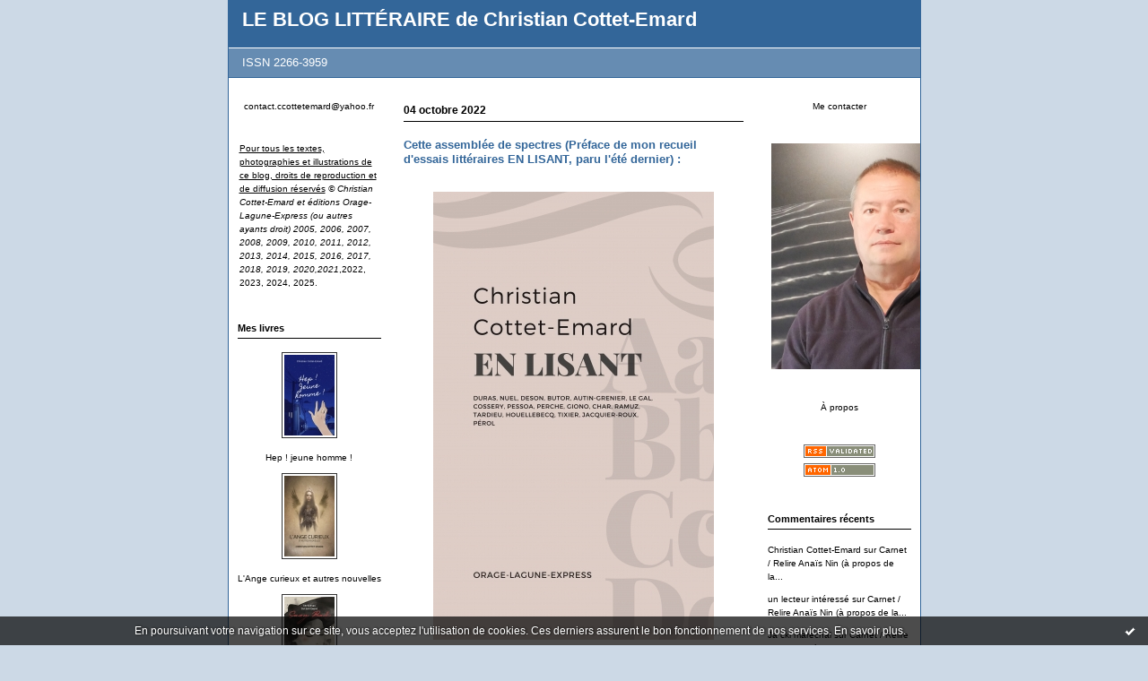

--- FILE ---
content_type: text/html; charset=UTF-8
request_url: http://cottetemard.hautetfort.com/tag/duras
body_size: 18510
content:
<!DOCTYPE html PUBLIC "-//W3C//DTD XHTML 1.0 Transitional//EN" "http://www.w3.org/TR/xhtml1/DTD/xhtml1-transitional.dtd">
<html xmlns="http://www.w3.org/1999/xhtml" xml:lang="fr" lang="fr">
<head>
<link rel="canonical" href="http://cottetemard.hautetfort.com/tag/duras" />
<link rel="icon" href="https://static.hautetfort.com/backend/graphics/favicon.ico" type="image/x-icon" />
<title>duras : LE BLOG LITTÉRAIRE de Christian Cottet-Emard</title>
<meta name="description" content="ISSN 2266-3959" />
<meta name="keywords" content="Littérature, poésie, livres, critiques, lecture, nature, édition, publication, journal, notes, carnets, réflexions" />
<meta http-equiv="Content-Type" content="text/html; charset=utf-8" />
<meta name="publisher" content="http://www.blogspirit.com/" />
<meta name="generator" content="http://www.blogspirit.com/" />
<meta name="robots" content="index,follow" />
<link rel="stylesheet" href="http://cottetemard.hautetfort.com/style.css?1768912590" type="text/css" />
<link rel="alternate" type="application/atom+xml" title="Atom" href="http://cottetemard.hautetfort.com/atom.xml" />
<link rel="alternate" type="application/rss+xml" title="RSS" href="http://cottetemard.hautetfort.com/index.rss" />
<link rel="start" href="http://cottetemard.hautetfort.com/" title="Home" />
<!-- Google tag (gtag.js) --> <script async src="https://www.googletagmanager.com/gtag/js?id=G-V3ZRNYJP6Q"></script> <script> window.dataLayer = window.dataLayer || []; function gtag(){dataLayer.push(arguments);} gtag('js', new Date()); gtag('config', 'G-V3ZRNYJP6Q'); </script>
<script type="text/javascript">

function popupCenter(url,width,height,xtr) {
    var top=(screen.height-height)/2;
    var left=(screen.width-width)/2;
    window.open(url,"",xtr+",top="+top+",left="+left+",width="+width+",height="+height);
}

</script>
<style type="text/css">
body {
margin-bottom: 0px;
}
#toppub { display: block; width: 555px; height: 140px; margin: 0 auto;}
.content a img {border:0px;}
#footer {
text-align: center;
font-size: 65%;
width: auto;
margin: 2em auto 0px auto;
color: #000;
line-height: 210%;
display: block;
padding: 5px 15px;
background: #fff;
border-top: 1px solid #000;
}
#footer a {
color: #000;
text-decoration: underline;
background-color: transparent;
display: inline;
}
#footer a:hover {
color: #000;
text-decoration: underline;
background-color: transparent;
display: inline;
}
#sponsored-links {
display: block;
margin: 0;
padding: 0;
border: 0;
background: transparent;
margin-bottom: -5px;
}
</style>
</head>
<body>
<div data-cookie="off"><p data-close><a href="#" title="J'ai lu ce message"><span class="ui-icon ui-icon-check">Ok</span></a></p><p data-text>En poursuivant votre navigation sur ce site, vous acceptez l'utilisation de cookies. Ces derniers assurent le bon fonctionnement de nos services. <a href="https://www.hautetfort.com/cookies.html" title="En savoir plus sur les cookies" target="_blank">En savoir plus</a>.</p></div><style>[data-cookie]{display:none;position:fixed;backface-visibility:hidden;bottom:0;left:0;width:100%;background:black;background:url([data-uri]);color:white;padding:.5em 0;text-align:center;z-index:9999;}
[data-cookie~="on"]{display:block;}
[data-cookie] p{color:white;font-size:12px;margin:0;padding:0 .5em;line-height:1.3em;text-shadow:1px 0 3px rgba(0,0,0,1);}
[data-cookie] a{color:white;}
[data-cookie] [data-text]{margin:1px auto 0;text-align:left;max-width:980px;}
[data-cookie] [data-close]{float:right;margin:0 .5em;}
[data-cookie] .ui-icon{background-image: url(//download.jqueryui.com/themeroller/images/ui-icons_ffffff_256x240.png);}
.ui-icon-check {background-position: -64px -144px;}
.ui-icon {height: 16px;width: 16px;}
.ui-icon {background-repeat: no-repeat;display: block;overflow: hidden;text-indent: -99999px;}
@media print {[data-cookie]{display:none;}}
</style>
<div id="container">
<div class="container-decorator1">
<div class="container-decorator2">
<div id="banner-img">
<div class="banner-img-decorator1">
<div class="banner-img-decorator2">
<div class="img-link">
<a href="http://cottetemard.hautetfort.com/"></a>
</div>
</div>
</div>
</div>
<div id="banner">
<div class="banner-decorator1">
<div class="banner-decorator2">
<h1><a href="http://cottetemard.hautetfort.com/">LE BLOG LITTÉRAIRE de Christian Cottet-Emard</a></h1>
<h2>ISSN 2266-3959</h2>
</div>
</div>
</div>
<div id="left">
<div class="left-decorator1">
<div class="left-decorator2">
<div class="sidebar"><div id="box-youremail" class="boxtitleless-decorator1"><div class="boxtitleless-decorator2"><div class="boxtitleless-decorator3"> <div class="link-note"><a href="&#109;&#97;&#105;&#108;&#116;&#111;&#58;%63%6f%6e%74%61%63%74.%63%63%6f%74%74%65%74%65%6d%61%72%64@%79%61%68%6f%6f.%66%72" >&#x63;&#x6f;&#x6e;&#x74;&#x61;&#x63;&#x74;&#x2e;&#x63;&#x63;&#x6f;&#x74;&#x74;&#x65;&#x74;&#x65;&#x6d;&#x61;&#x72;&#x64;&#x40;&#x79;&#x61;&#x68;&#x6f;&#x6f;&#x2e;&#x66;&#x72;</a></div> </div></div></div><!--boxsep-->
<div id="box-mybox2113114" class="boxtitleless-decorator1"><div class="boxtitleless-decorator2"><div class="boxtitleless-decorator3"><div class="link-note" style="line-height: 150%; text-align: left;"><u>Pour tous les textes, photographies et illustrations de ce blog, droits de reproduction et de diffusion réservés</u> <em>© Christian Cottet-Emard et éditions Orage-Lagune-Express (ou autres ayants droit) 2005, 2006, 2007, 2008, 2009, 2010, 2011, 2012, 2013, 2014, 2015, 2016, 2017, 2018, 2019, 2020,2021</em>,2022, 2023, 2024, 2025.<!--wizard:text--></div></div></div></div><!--boxsep-->
<div id="box-list2809" class="box-decorator1"><div class="box-decorator2"><div class="box-decorator3"><div class="decorator1"><div class="decorator2"><h2>Mes livres</h2></div></div>
<div class="boxcontent-decorator1"><div class="boxcontent-decorator2"><div class="boxcontent-decorator3"><ul><li class="album cover"><a href="http://cottetemard.hautetfort.com/list/livres/hep-jeune-homme.html"><img src="http://cottetemard.hautetfort.com/list/livres/1852954041.jpg" alt="Hep ! jeune homme !"/></a></li><li class="album title"><a href="http://cottetemard.hautetfort.com/list/livres/hep-jeune-homme.html">Hep ! jeune homme !</a></li><li class="album cover"><a href="http://cottetemard.hautetfort.com/list/livres/l-ange-curieux-et-autres-nouvelles.html"><img src="http://cottetemard.hautetfort.com/list/livres/973955670.jpg" alt="L'Ange curieux et autres nouvelles"/></a></li><li class="album title"><a href="http://cottetemard.hautetfort.com/list/livres/l-ange-curieux-et-autres-nouvelles.html">L'Ange curieux et autres nouvelles</a></li><li class="album cover"><a href="http://cottetemard.hautetfort.com/list/livres/suzy-bar-et-autres-histoires.html"><img src="http://cottetemard.hautetfort.com/list/livres/2404138150.jpg" alt="Suzy bar (et autres histoires)"/></a></li><li class="album title"><a href="http://cottetemard.hautetfort.com/list/livres/suzy-bar-et-autres-histoires.html">Suzy bar (et autres histoires)</a></li><li class="album cover"><a href="http://cottetemard.hautetfort.com/list/livres/le-club-des-pantouflards-roman.html"><img src="http://cottetemard.hautetfort.com/list/livres/2452650416.jpg" alt="Le club des pantouflards (roman)"/></a></li><li class="album title"><a href="http://cottetemard.hautetfort.com/list/livres/le-club-des-pantouflards-roman.html">Le club des pantouflards (roman)</a></li><li class="album cover"><a href="http://cottetemard.hautetfort.com/list/livres/les-fantomes-de-ma-tante-roman-humoristique.html"><img src="http://cottetemard.hautetfort.com/list/livres/1693244853.jpg" alt="Les fantômes de ma tante (roman humoristique)"/></a></li><li class="album title"><a href="http://cottetemard.hautetfort.com/list/livres/les-fantomes-de-ma-tante-roman-humoristique.html">Les fantômes de ma tante (roman humoristique)</a></li><li class="album cover"><a href="http://cottetemard.hautetfort.com/list/livres/chroniques-oyonnaxiennes.html"><img src="http://cottetemard.hautetfort.com/list/livres/1911264539.jpg" alt="Chroniques oyonnaxiennes (Souvenirs des années 60 à Oyonnax)"/></a></li><li class="album title"><a href="http://cottetemard.hautetfort.com/list/livres/chroniques-oyonnaxiennes.html">Chroniques oyonnaxiennes (Souvenirs des années 60 à Oyonnax)</a></li><li class="album cover"><a href="http://cottetemard.hautetfort.com/list/livres/l-italie-promise.html"><img src="http://cottetemard.hautetfort.com/list/livres/178399733.jpg" alt="L'Italie promise (Récits de voyage)"/></a></li><li class="album title"><a href="http://cottetemard.hautetfort.com/list/livres/l-italie-promise.html">L'Italie promise (Récits de voyage)</a></li><li class="album cover"><a href="http://cottetemard.hautetfort.com/list/livres/sur-un-sentier-recouvert-carnets-2016-2023.html"><img src="http://cottetemard.hautetfort.com/list/livres/574912888.jpg" alt="Sur un sentier recouvert. Carnets (2016-2023)"/></a></li><li class="album title"><a href="http://cottetemard.hautetfort.com/list/livres/sur-un-sentier-recouvert-carnets-2016-2023.html">Sur un sentier recouvert. Carnets (2016-2023)</a></li><li class="album cover"><a href="http://cottetemard.hautetfort.com/list/livres/tu-ecris-toujours-humour.html"><img src="http://cottetemard.hautetfort.com/list/livres/1961075177.jpg" alt="Tu écris toujours ? (Humour). L'intégrale des chroniques."/></a></li><li class="album title"><a href="http://cottetemard.hautetfort.com/list/livres/tu-ecris-toujours-humour.html">Tu écris toujours ? (Humour). L'intégrale des chroniques.</a></li><li class="album cover"><a href="http://cottetemard.hautetfort.com/list/livres/une-folle-nuit-d-amour-ou-un-bon-diner-chez-lapin-roman.html"><img src="http://cottetemard.hautetfort.com/list/livres/2328962911.jpg" alt="Une folle nuit d'amour ou un bon dîner chez Lapin ? (Roman)"/></a></li><li class="album title"><a href="http://cottetemard.hautetfort.com/list/livres/une-folle-nuit-d-amour-ou-un-bon-diner-chez-lapin-roman.html">Une folle nuit d'amour ou un bon dîner chez Lapin ? (Roman)</a></li><li class="album cover"><a href="http://cottetemard.hautetfort.com/list/livres/en-lisant-dix-sept-petits-essais.html"><img src="http://cottetemard.hautetfort.com/list/livres/3789140190.jpg" alt="En lisant (dix-sept petits essais)"/></a></li><li class="album title"><a href="http://cottetemard.hautetfort.com/list/livres/en-lisant-dix-sept-petits-essais.html">En lisant (dix-sept petits essais)</a></li><li class="album cover"><a href="http://cottetemard.hautetfort.com/list/livres/mariage-d-automne-nouvelles.html"><img src="http://cottetemard.hautetfort.com/list/livres/3715277266.jpg" alt="Mariage d'automne (nouvelles). Nouvelle édition reliée, grand format."/></a></li><li class="album title"><a href="http://cottetemard.hautetfort.com/list/livres/mariage-d-automne-nouvelles.html">Mariage d'automne (nouvelles). Nouvelle édition reliée, grand format.</a></li><li class="album cover"><a href="http://cottetemard.hautetfort.com/list/livres/poemes-du-bois-de-chauffage1.html"><img src="http://cottetemard.hautetfort.com/list/livres/930045665.jpeg" alt="Poèmes du bois de chauffage (nouvelle édition reliée, grand format)"/></a></li><li class="album title"><a href="http://cottetemard.hautetfort.com/list/livres/poemes-du-bois-de-chauffage1.html">Poèmes du bois de chauffage (nouvelle édition reliée, grand format)</a></li><li class="album cover"><a href="http://cottetemard.hautetfort.com/list/livres/veilleuses.html"><img src="http://cottetemard.hautetfort.com/list/livres/4182263511.jpg" alt="Veilleuses (poèmes)"/></a></li><li class="album title"><a href="http://cottetemard.hautetfort.com/list/livres/veilleuses.html">Veilleuses (poèmes)</a></li><li class="album cover"><a href="http://cottetemard.hautetfort.com/list/livres/charmes.html"><img src="http://cottetemard.hautetfort.com/list/livres/2594458344.jpg" alt="Charmes (Roman)"/></a></li><li class="album title"><a href="http://cottetemard.hautetfort.com/list/livres/charmes.html">Charmes (Roman)</a></li><li class="album cover"><a href="http://cottetemard.hautetfort.com/list/livres/le-grand-variable-aventures-contemporaines.html"><img src="http://cottetemard.hautetfort.com/list/livres/3551514547.jpg" alt="Le grand variable (aventures contemporaines) Récit. Nouvelle édition."/></a></li><li class="album title"><a href="http://cottetemard.hautetfort.com/list/livres/le-grand-variable-aventures-contemporaines.html">Le grand variable (aventures contemporaines) Récit. Nouvelle édition.</a></li><li class="album cover"><a href="http://cottetemard.hautetfort.com/list/livres/aux-grands-jours.html"><img src="http://cottetemard.hautetfort.com/list/livres/193494324.jpg" alt="Aux grands jours (Poèmes)"/></a></li><li class="album title"><a href="http://cottetemard.hautetfort.com/list/livres/aux-grands-jours.html">Aux grands jours (Poèmes)</a></li><li class="album cover"><a href="http://cottetemard.hautetfort.com/list/livres/poemes-du-bois-de-chauffage.html"><img src="http://cottetemard.hautetfort.com/list/livres/48487211.jpg" alt="Poèmes du bois de chauffage"/></a></li><li class="album title"><a href="http://cottetemard.hautetfort.com/list/livres/poemes-du-bois-de-chauffage.html">Poèmes du bois de chauffage</a></li><li class="album cover"><a href="http://cottetemard.hautetfort.com/list/livres/mariage-d-atomne.html"><img src="http://cottetemard.hautetfort.com/list/livres/367012463.jpg" alt="Mariage d'automne, nouvelles"/></a></li><li class="album title"><a href="http://cottetemard.hautetfort.com/list/livres/mariage-d-atomne.html">Mariage d'automne, nouvelles</a></li><li class="album cover"><a href="http://cottetemard.hautetfort.com/list/livres/prairie-journal-carnets-2006-2016.html"><img src="http://cottetemard.hautetfort.com/list/livres/300504534.jpg" alt="Prairie journal (Carnets 2006-2016)"/></a></li><li class="album title"><a href="http://cottetemard.hautetfort.com/list/livres/prairie-journal-carnets-2006-2016.html">Prairie journal (Carnets 2006-2016)</a></li><li class="album cover"><a href="http://cottetemard.hautetfort.com/list/livres/dragon-ange-et-pou.html"><img src="http://cottetemard.hautetfort.com/list/livres/881560891.jpg" alt="Dragon, ange et pou (trois burlesques). Nouvelles"/></a></li><li class="album title"><a href="http://cottetemard.hautetfort.com/list/livres/dragon-ange-et-pou.html">Dragon, ange et pou (trois burlesques). Nouvelles</a></li><li class="album cover"><a href="http://cottetemard.hautetfort.com/list/livres/tu-ecris-toujours.html"><img src="http://cottetemard.hautetfort.com/list/livres/1706336232.gif" alt="Tu écris toujours ? (chroniques, humour)"/></a></li><li class="album title"><a href="http://cottetemard.hautetfort.com/list/livres/tu-ecris-toujours.html">Tu écris toujours ? (chroniques, humour)</a></li><li class="album cover"><a href="http://cottetemard.hautetfort.com/list/livres/le_club_des_pantoufl.html"><img src="http://cottetemard.hautetfort.com/list/livres/clubdespantouflards2.2.jpg" alt="LE CLUB DES PANTOUFLARDS, polar"/></a></li><li class="album title"><a href="http://cottetemard.hautetfort.com/list/livres/le_club_des_pantoufl.html">LE CLUB DES PANTOUFLARDS, polar</a></li><li class="album cover"><a href="http://cottetemard.hautetfort.com/list/livres/trois_figures_du_mal.html"><img src="http://cottetemard.hautetfort.com/list/livres/troisfigures.2.jpeg" alt="TROIS FIGURES DU MALIN, nouvelles"/></a></li><li class="album title"><a href="http://cottetemard.hautetfort.com/list/livres/trois_figures_du_mal.html">TROIS FIGURES DU MALIN, nouvelles</a></li><li class="album cover"><a href="http://cottetemard.hautetfort.com/list/livres/le_grand_variable_av.html"><img src="http://cottetemard.hautetfort.com/list/livres/grandvariable.2.jpeg" alt="LE GRAND VARIABLE (aventures contemporaines), roman"/></a></li><li class="album title"><a href="http://cottetemard.hautetfort.com/list/livres/le_grand_variable_av.html">LE GRAND VARIABLE (aventures contemporaines), roman</a></li><li class="album cover"><a href="http://cottetemard.hautetfort.com/list/livres/jean_tardieu_un_pass.html"><img src="http://cottetemard.hautetfort.com/list/livres/71483158.JPEG" alt="Jean Tardieu, un passant, un passeur, essai"/></a></li><li class="album title"><a href="http://cottetemard.hautetfort.com/list/livres/jean_tardieu_un_pass.html">Jean Tardieu, un passant, un passeur, essai</a></li><li class="album cover"><a href="http://cottetemard.hautetfort.com/list/livres/effets-et-prodiges2.html"><img src="http://cottetemard.hautetfort.com/list/livres/3575492801.jpg" alt="Effets et prodiges de la lune sur le destin d'un voyageur assoupi au visage souriant (Roman)"/></a></li><li class="album title"><a href="http://cottetemard.hautetfort.com/list/livres/effets-et-prodiges2.html">Effets et prodiges de la lune sur le destin d'un voyageur assoupi...</a></li></ul></div></div></div></div></div></div><!--boxsep-->
<div id="box-categories" class="box-decorator1"><div class="box-decorator2"><div class="box-decorator3"> <div class="decorator1"> <div class="decorator2"><h2>Catégories</h2></div></div> <div class="boxcontent-decorator1"><div class="boxcontent-decorator2"><div class="boxcontent-decorator3"> <ul>     <li> <a href="http://cottetemard.hautetfort.com/ralentir_travaux/">Estime-toi heureux</a>    </li>  <li> <a href="http://cottetemard.hautetfort.com/agenda-rendez-vous/">Agenda/Rendez-vous</a>    </li>  <li> <a href="http://cottetemard.hautetfort.com/allies_substantiels/">Alliés substantiels</a>    </li>  <li> <a href="http://cottetemard.hautetfort.com/art/">art</a>    </li>  <li> <a href="http://cottetemard.hautetfort.com/arts-plastiques/">Arts plastiques</a>    </li>  <li> <a href="http://cottetemard.hautetfort.com/blog/">Blog</a>    </li>  <li> <a href="http://cottetemard.hautetfort.com/carnet/">carnet</a>    </li>  <li> <a href="http://cottetemard.hautetfort.com/dessin/">Dessin</a>    </li>  <li> <a href="http://cottetemard.hautetfort.com/et_a_part_ca_/">Et à part ça ?</a>    </li>  <li> <a href="http://cottetemard.hautetfort.com/feuilleton_tu_ecris_toujours_/">FEUILLETON : tu écris toujours ?</a>    </li>  <li> <a href="http://cottetemard.hautetfort.com/film/">Film</a>    </li>  <li> <a href="http://cottetemard.hautetfort.com/hommages/">Hommages</a>    </li>  <li> <a href="http://cottetemard.hautetfort.com/l-alerte-joyeuse/">L'Alerte joyeuse</a>    </li>  <li> <a href="http://cottetemard.hautetfort.com/la-phrase-qui-fait-rire/">La phrase qui fait rire</a>    </li>  <li> <a href="http://cottetemard.hautetfort.com/le-mot-qui-m-enerve/">Le mot qui m'énerve</a>    </li>  <li> <a href="http://cottetemard.hautetfort.com/lectures/">Lectures</a>    </li>  <li> <a href="http://cottetemard.hautetfort.com/les-variations-symphoniques/">Les variations symphoniques</a>    </li>  <li> <a href="http://cottetemard.hautetfort.com/livre/">Livre</a>    </li>  <li> <a href="http://cottetemard.hautetfort.com/loisirs/">Loisirs</a>    </li>  <li> <a href="http://cottetemard.hautetfort.com/l_inventaire_des_fetiches/">L'INVENTAIRE des fétiches</a>    </li>  <li> <a href="http://cottetemard.hautetfort.com/mes-collaborations-presse/">Mes collaborations presse</a>    </li>  <li> <a href="http://cottetemard.hautetfort.com/mes-personnages/">Mes personnages</a>    </li>  <li> <a href="http://cottetemard.hautetfort.com/mini-feuilleton/">Mini-feuilleton</a>    </li>  <li> <a href="http://cottetemard.hautetfort.com/musique/">Musique</a>    </li>  <li> <a href="http://cottetemard.hautetfort.com/nouvelles/">Nouvelles</a>    </li>  <li> <a href="http://cottetemard.hautetfort.com/nouvelles-du-front/">NOUVELLES DU FRONT</a>    </li>  <li> <a href="http://cottetemard.hautetfort.com/peinture/">Peinture</a>    </li>  <li> <a href="http://cottetemard.hautetfort.com/peinture_arts_plastiques/">Peinture, arts plastiques</a>    </li>  <li> <a href="http://cottetemard.hautetfort.com/photo/">Photo</a>    </li>  <li> <a href="http://cottetemard.hautetfort.com/poemes-de-preben-mhorn/">Poèmes de Preben Mhorn</a>    </li>  <li> <a href="http://cottetemard.hautetfort.com/service-de-presse/">Service de presse</a>    </li>  <li> <a href="http://cottetemard.hautetfort.com/video/">Vidéo</a>    </li>  <li> <a href="http://cottetemard.hautetfort.com/voyage/">Voyage</a>    </li>  <li> <a href="http://cottetemard.hautetfort.com/web/">Web</a>    </li>  <li> <a href="http://cottetemard.hautetfort.com/atelier/">Atelier</a>    </li>  <li> <a href="http://cottetemard.hautetfort.com/court/">Court</a>    </li>  <li> <a href="http://cottetemard.hautetfort.com/dedicace/">Dédicace</a>    </li>  <li> <a href="http://cottetemard.hautetfort.com/la-traduction-du-jour/">La Traduction du jour</a>    </li>  <li> <a href="http://cottetemard.hautetfort.com/magic-printemps/">Magic Printemps</a>    </li>  <li> <a href="http://cottetemard.hautetfort.com/occident/">Occident</a>   </li> </ul> </div></div></div> </div></div></div> <!--boxsep-->
<div id="box-mybox2718380" class="boxtitleless-decorator1"><div class="boxtitleless-decorator2"><div class="boxtitleless-decorator3"><div class="link-note" style="line-height: 150%;"><div class="boxcontent-decorator1"><div class="boxcontent-decorator2"><div class="boxcontent-decorator3"><a href="https://www.facebook.com/christian.cottetemard.7?ref=tn_tnmn" target="_blank"><img src="http://cottetemard.hautetfort.com/media/00/01/1380365301.jpg" title="2792274510.jpg" id="media_4320018"/></a></div></div></div><!--wizard:image--></div></div></div></div><!--boxsep-->
<div id="box-recentposts" class="box-decorator1"><div class="box-decorator2"><div class="box-decorator3"> <div class="decorator1"><div class="decorator2"><h2>Notes récentes</h2></div></div> <div class="boxcontent-decorator1"><div class="boxcontent-decorator2"><div class="boxcontent-decorator3"> <ul> <li><a href="http://cottetemard.hautetfort.com/archive/2026/01/15/le-jeune-homme-les-patates-les-saucisses-et-la-poesie-6579169.html">Le jeune homme, les patates, les saucisses et...</a></li>    <li><a href="http://cottetemard.hautetfort.com/archive/2026/01/07/carnet-relire-anais-nin-a-propos-de-la-jeunesse-et-de-la-mat-6578028.html">Carnet / Relire Anaïs Nin (à propos de la...</a></li>    <li><a href="http://cottetemard.hautetfort.com/archive/2026/01/04/aujourd-hui-l-epiphanie-6577638.html">Aujourd'hui, l'Épiphanie.</a></li>    <li><a href="http://cottetemard.hautetfort.com/archive/2025/12/31/joyeuse-saint-sylvestre-6577057.html">Joyeuse Saint-Sylvestre !</a></li>    <li><a href="http://cottetemard.hautetfort.com/archive/2025/12/28/toujours-disponible-pour-les-fetes-6576650.html">Toujours disponible pour les fêtes à Oyonnax</a></li>    <li><a href="http://cottetemard.hautetfort.com/archive/2025/12/24/joyeux-noel-6576241.html">Joyeux Noël !</a></li>    <li><a href="http://cottetemard.hautetfort.com/archive/2025/12/21/aujourd-hui-quatrieme-dimanche-de-l-avent-rorate-6575740.html">Aujourd'hui, quatrième dimanche de l'Avent...</a></li>    <li><a href="http://cottetemard.hautetfort.com/archive/2025/12/20/toujours-disponible-pour-les-fetes-6575562.html">Toujours disponible pour les fêtes :</a></li>    <li><a href="http://cottetemard.hautetfort.com/archive/2025/12/15/livres-et-photos-chez-netto-oyonnax-merci-6574879.html">Livres et photos chez Netto Oyonnax : merci !</a></li>    <li><a href="http://cottetemard.hautetfort.com/archive/2025/12/13/aujourd-hui-troisieme-dimanche-de-l-avent-gaudete-6574687.html">Aujourd'hui, troisième dimanche de l'Avent...</a></li> </ul> </div></div></div> </div></div></div> <!--boxsep-->
</div>
</div>
</div>
</div>
<div id="right">
<div class="right-decorator1">
<div class="right-decorator2">
<div class="sidebar"><div id="box-contactme" class="boxtitleless-decorator1"> <div class="boxtitleless-decorator2"><div class="boxtitleless-decorator3"> <div class="link-note"><a href="http://cottetemard.hautetfort.com/apps/contact/index.php">Me contacter</a></div> </div></div> </div><!--boxsep-->
<div id="box-yourphoto" class="boxtitleless-decorator1"><div class="boxtitleless-decorator2"><div class="boxtitleless-decorator3"> <div class="link-note"> <div id="my-photo"> <img src="http://cottetemard.hautetfort.com/media/02/00/2223621251.JPG" width="296" height="252" alt="Photo" /> </div></div> </div></div></div><!--boxsep-->
<div id="box-aboutme" class="boxtitleless-decorator1"><div class="boxtitleless-decorator2"><div class="boxtitleless-decorator3"> <div class="link-note"><a href="http://cottetemard.hautetfort.com/about.html">À propos</a></div> </div></div></div><!--boxsep-->
<div id="box-syndication" class="boxtitleless-decorator1"><div class="boxtitleless-decorator2"><div class="boxtitleless-decorator3"><div class="link-note"><a href="http://cottetemard.hautetfort.com/index.rss"><img src="https://static.hautetfort.com/backend/images/extras/rssvalidated.gif" alt="Syndicate this site (rss)" /></a><br/><a href="http://cottetemard.hautetfort.com/atom.xml"><img src="https://static.hautetfort.com/backend/images/extras/atom10.gif" alt="Syndicate this site (XML)" /></a><br/></div></div></div></div><!--boxsep-->
<div id="box-recentcomments" class="box-decorator1"><div class="box-decorator2"><div class="box-decorator3"> <div class="decorator1"><div class="decorator2"><h2>Commentaires récents</h2></div></div> <div class="boxcontent-decorator1"><div class="boxcontent-decorator2"><div class="boxcontent-decorator3"> <ul> <li><a href="http://cottetemard.hautetfort.com/archive/2026/01/07/carnet-relire-anais-nin-a-propos-de-la-jeunesse-et-de-la-mat-6578028.html#c9126970">Christian Cottet-Emard</a> sur <a href="http://cottetemard.hautetfort.com/archive/2026/01/07/carnet-relire-anais-nin-a-propos-de-la-jeunesse-et-de-la-mat-6578028.html">Carnet / Relire Anaïs Nin (à propos de la...</a></li>    <li><a href="http://cottetemard.hautetfort.com/archive/2026/01/07/carnet-relire-anais-nin-a-propos-de-la-jeunesse-et-de-la-mat-6578028.html#c9126434">un lecteur intéressé</a> sur <a href="http://cottetemard.hautetfort.com/archive/2026/01/07/carnet-relire-anais-nin-a-propos-de-la-jeunesse-et-de-la-mat-6578028.html">Carnet / Relire Anaïs Nin (à propos de la...</a></li>    <li><a href="http://cottetemard.hautetfort.com/archive/2026/01/07/carnet-relire-anais-nin-a-propos-de-la-jeunesse-et-de-la-mat-6578028.html#c9126381">Ja cki marechal</a> sur <a href="http://cottetemard.hautetfort.com/archive/2026/01/07/carnet-relire-anais-nin-a-propos-de-la-jeunesse-et-de-la-mat-6578028.html">Carnet / Relire Anaïs Nin (à propos de la...</a></li>    <li><a href="http://cottetemard.hautetfort.com/archive/2025/12/10/b17f22258faabad6c31c18574ab7c083-6574169.html#c9124578">un lecteur intéressé</a> sur <a href="http://cottetemard.hautetfort.com/archive/2025/12/10/b17f22258faabad6c31c18574ab7c083-6574169.html">Exposition / À lire et à voir chez Netto...</a></li>    <li><a href="http://cottetemard.hautetfort.com/archive/2025/12/08/politique-6573816.html#c9124490">un lecteur intéressé</a> sur <a href="http://cottetemard.hautetfort.com/archive/2025/12/08/politique-6573816.html">Politique :</a></li>    <li><a href="http://cottetemard.hautetfort.com/archive/2025/11/11/2f3a448ee98a2bdb24ce3af371e66b1c-6570057.html#c9122354">un lecteur intéressé</a> sur <a href="http://cottetemard.hautetfort.com/archive/2025/11/11/2f3a448ee98a2bdb24ce3af371e66b1c-6570057.html">L'escroquerie de la guerre</a></li>    <li><a href="http://cottetemard.hautetfort.com/archive/2025/11/11/2f3a448ee98a2bdb24ce3af371e66b1c-6570057.html#c9122319">Christian Cottet-Emard</a> sur <a href="http://cottetemard.hautetfort.com/archive/2025/11/11/2f3a448ee98a2bdb24ce3af371e66b1c-6570057.html">L'escroquerie de la guerre</a></li>    <li><a href="http://cottetemard.hautetfort.com/archive/2025/11/11/2f3a448ee98a2bdb24ce3af371e66b1c-6570057.html#c9122244">un lecteur intéressé</a> sur <a href="http://cottetemard.hautetfort.com/archive/2025/11/11/2f3a448ee98a2bdb24ce3af371e66b1c-6570057.html">L'escroquerie de la guerre</a></li>    <li><a href="http://cottetemard.hautetfort.com/archive/2025/11/11/2f3a448ee98a2bdb24ce3af371e66b1c-6570057.html#c9122242">un lecteur intéressé</a> sur <a href="http://cottetemard.hautetfort.com/archive/2025/11/11/2f3a448ee98a2bdb24ce3af371e66b1c-6570057.html">L'escroquerie de la guerre</a></li>    <li><a href="http://cottetemard.hautetfort.com/archive/2025/08/15/aujourd-hui-l-assomption-6559077.html#c9116752">Christian Cottet-Emard</a> sur <a href="http://cottetemard.hautetfort.com/archive/2025/08/15/aujourd-hui-l-assomption-6559077.html">Aujourd'hui : l'Assomption</a></li> </ul> </div></div></div> </div></div></div> <!--boxsep-->
<div id="box-list7371" class="box-decorator1"><div class="box-decorator2"><div class="box-decorator3"><div class="decorator1"><div class="decorator2"><h2>BLOGS</h2></div></div>
<div class="boxcontent-decorator1"><div class="boxcontent-decorator2"><div class="boxcontent-decorator3"><ul><li><a target="_blank" href="http://bagnoud.blogg.org/" title="Alain Bagnoud">Alain Bagnoud</a></li><li><a target="_blank" href="http://angeheurtebise.hautetfort.com/" title="Ange Heurtebise">Ange Heurtebise</a></li><li><a target="_blank" href="http://bnoval.hautetfort.com/" title="Brice Noval, journal en lignes">Brice Noval, journal en lignes</a></li><li><a target="_blank" href="http://carnetsdejlk.hautetfort.com/" title="Carnets de JLK">Carnets de JLK</a></li><li><a target="_blank" href="http://dpobel.over-blog.com/2017/07/cote-court-cottet-jardin.html" title="Didier POBEL">Didier POBEL</a></li><li><a target="_blank" href="http://editionsorage-lagune-express.hautetfort.com/" title="&Eacute;ditions ORAGE-LAGUNE-EXPRESS">&Eacute;ditions ORAGE-LAGUNE-EXPRESS</a></li><li><a target="_blank" href="http://houdaer.hautetfort.com/" title="Fr&eacute;d&eacute;rick HOUDAER">Fr&eacute;d&eacute;rick HOUDAER</a></li><li><a target="_blank" href="http://gregoiredamon.hautetfort.com/" title="Gr&eacute;goire Damon">Gr&eacute;goire Damon</a></li><li><a target="_blank" href="https://www.helenedassavray.fr/liens/" title="H&eacute;l&egrave;ne Dassavray">H&eacute;l&egrave;ne Dassavray</a></li><li><a target="_blank" href="http://nuel.hautetfort.com/" title="Jean-Jacques NUEL">Jean-Jacques NUEL</a></li><li><a target="_blank" href="http://jplongre.hautetfort.com/archive/2010/08/22/des-conseils-avises.html" title="Jean-Pierre Longre">Jean-Pierre Longre</a></li><li><a target="_blank" href="http://perrin.chassagne.free.fr/index.html" title="Pierre Perrin (po&egrave;te, romancier, critique litt&eacute;raire)">Pierre Perrin (po&egrave;te, romancier, critique litt&eacute;raire)</a></li><li><a target="_blank" href="http://poesiemaintenant.hautetfort.com/" title="Po&eacute;sie maintenant">Po&eacute;sie maintenant</a></li><li><a target="_blank" href="http://raymondalcovere.hautetfort.com/" title="Raymond Alcov&egrave;re">Raymond Alcov&egrave;re</a></li><li><a target="_blank" href="http://retour.hautetfort.com/" title="Retour chariot">Retour chariot</a></li><li><a target="_blank" href="http://revueverso.blogspot.fr/" title="Revue Verso">Revue Verso</a></li><li><a target="_blank" href="https://sophieadriansen.wordpress.com/lauteur/" title="Spohielit">Spohielit</a></li><li><a target="_blank" href="http://etc-iste.blogspot.com" title="Thomas Vinau">Thomas Vinau</a></li></ul></div></div></div></div></div></div><!--boxsep-->
<div id="box-list7468" class="box-decorator1"><div class="box-decorator2"><div class="box-decorator3"><div class="decorator1"><div class="decorator2"><h2>SITES LITTÉRAIRES ET ARTISTIQUES</h2></div></div>
<div class="boxcontent-decorator1"><div class="boxcontent-decorator2"><div class="boxcontent-decorator3"><ul><li><a target="_blank" href="https://germesdebarbarie.weebly.com/" title="&Eacute;DITIONS GERMES DE BARBARIE">&Eacute;DITIONS GERMES DE BARBARIE</a></li><li><a target="_blank" href="http://www.encres-vagabondes.com/magazine/cottet.htm" title="Encres Vagabondes (revue en ligne)">Encres Vagabondes (revue en ligne)</a></li><li><a target="_blank" href="http://www.millioncartoons.com/index.php" title="GEORGES MILLION, DESSINATEUR">GEORGES MILLION, DESSINATEUR</a></li><li><a target="_blank" href="http://jacki-marechal.com/" title="JACKI MAR&Eacute;CHAL, artiste peintre">JACKI MAR&Eacute;CHAL, artiste peintre</a></li><li><a target="_blank" href="http://www.dalmais.net/" title="Jean-Jacques Dalmais, sculpteur et peintre">Jean-Jacques Dalmais, sculpteur et peintre</a></li><li><a target="_blank" href="http://jj.nuel.free.fr/" title="Jean-Jacques NUEL">Jean-Jacques NUEL</a></li><li><a target="_blank" href="http://www.jeanpierreleguay.com/" title="Jean-Pierre Leguay, compositeur, organiste">Jean-Pierre Leguay, compositeur, organiste</a></li><li><a target="_blank" href="https://mariecaredda.fr/" title="Marie Caredda (photos)">Marie Caredda (photos)</a></li><li><a target="_blank" href="https://chromia.fr/artiste/tableau-edition-originale/pierre-bejoint/" title="Pierre B&eacute;joint, peintre.">Pierre B&eacute;joint, peintre.</a></li><li><a target="_blank" href="http://www.plumart.com/vf4302/html/3_litterature.html" title="Plumart">Plumart</a></li><li><a target="_blank" href="http://possibles3.free.fr/index.php" title="Revue POSSIBLES (Pierre Perrin)">Revue POSSIBLES (Pierre Perrin)</a></li></ul></div></div></div></div></div></div><!--boxsep-->
<div id="box-list120298" class="box-decorator1"><div class="box-decorator2"><div class="box-decorator3"><div class="decorator1"><div class="decorator2"><h2>Société, luttes sociales</h2></div></div>
<div class="boxcontent-decorator1"><div class="boxcontent-decorator2"><div class="boxcontent-decorator3"><ul><li><a target="_blank" href="https://www.keskeces.fr/avocat/benjamin-cottet-emard-69006-lyon.html" title="Ma&icirc;tre Benjamin Cottet Emard, avocat au Barreau de Lyon">Ma&icirc;tre Benjamin Cottet Emard, avocat au Barreau de Lyon</a></li><li><a target="_blank" href="https://reaction19.fr/" title="REACTION 19">REACTION 19</a></li><li><a target="_blank" href="http://www.souffrance-et-travail.com/" title="Souffrance et travail">Souffrance et travail</a></li></ul></div></div></div></div></div></div><!--boxsep-->
<div id="box-list53034" class="box-decorator1"><div class="box-decorator2"><div class="box-decorator3"><div class="decorator1"><div class="decorator2"><h2>Bien vivre</h2></div></div>
<div class="boxcontent-decorator1"><div class="boxcontent-decorator2"><div class="boxcontent-decorator3"><ul><li><a target="_blank" href="http://www.lacgenin.fr/activite.php" title="Auberge du lac Genin">Auberge du lac Genin</a></li></ul></div></div></div></div></div></div><!--boxsep-->
<div id="box-list128068" class="box-decorator1"><div class="box-decorator2"><div class="box-decorator3"><div class="decorator1"><div class="decorator2"><h2>Au jour le jour</h2></div></div>
<div class="boxcontent-decorator1"><div class="boxcontent-decorator2"><div class="boxcontent-decorator3"><ul><li><a target="_blank" href="http://famille-caredda.hautetfort.com/" title="Bric-&agrave;-brac de Marie">Bric-&agrave;-brac de Marie</a></li></ul></div></div></div></div></div></div><!--boxsep-->
<div id="box-archives" class="box-decorator1"><div class="box-decorator2"><div class="box-decorator3"> <div class="decorator1"><div class="decorator2"><h2>Archives</h2></div></div> <div class="boxcontent-decorator1"><div class="boxcontent-decorator2"><div class="boxcontent-decorator3"> <ul><li><a href="http://cottetemard.hautetfort.com/archive/2026/01/index.html">2026-01</a></li>  <li><a href="http://cottetemard.hautetfort.com/archive/2025/12/index.html">2025-12</a></li>  <li><a href="http://cottetemard.hautetfort.com/archive/2025/11/index.html">2025-11</a></li>  <li><a href="http://cottetemard.hautetfort.com/archive/2025/10/index.html">2025-10</a></li>  <li><a href="http://cottetemard.hautetfort.com/archive/2025/09/index.html">2025-09</a></li>  <li><a href="http://cottetemard.hautetfort.com/archive/2025/08/index.html">2025-08</a></li>  <li><a href="http://cottetemard.hautetfort.com/archive/2025/07/index.html">2025-07</a></li>  <li><a href="http://cottetemard.hautetfort.com/archive/2025/06/index.html">2025-06</a></li>  <li><a href="http://cottetemard.hautetfort.com/archive/2025/05/index.html">2025-05</a></li>  <li><a href="http://cottetemard.hautetfort.com/archive/2025/04/index.html">2025-04</a></li> <li><a href="http://cottetemard.hautetfort.com/archives/">Toutes les archives</a></li></ul> </div></div></div> </div></div></div><!--boxsep-->
</div>
</div>
</div>
</div>
<div id="center">
<div class="center-decorator1">
<div class="center-decorator2">
<div class="content">
<h2 class="date"><span>04 octobre 2022</span></h2>
<a id="a6404518"></a>
<h3 id="p1"><span><a href="http://cottetemard.hautetfort.com/archive/2022/10/04/cette-assemblee-de-spectres-preface-de-mon-recueils-d-essais-6404518.html">Cette assemblée de spectres (Préface de mon recueil d'essais littéraires EN LISANT, paru l'été dernier) :</a></span></h3>
<div class="posttext">
<div class="posttext-decorator1">
<div class="posttext-decorator2">
<p style="text-align: center;"><img id="media-6391442" style="margin: 0.7em 0;" title="" src="http://cottetemard.hautetfort.com/media/02/01/760430403.jpg" alt="livre,en lisant,christian cottet-emard,essais,éditions orage lagune express,auteurs,écrivains,photos,témoignage,souvenirs,littérature,édition,publication,vient de paraître,duras,nuel,deson,butor,autin-grenier,le gal,cossery,pessoa,perche,giono,char,ramuz,tardieu,houellebecq,jacquier-roux,pérol" /></p>
<p style="text-align: justify;"><span style="font-family: 'times new roman', times, serif; font-size: 12pt;">Une question de Michel Tournier : &nbsp; « Est-ce bien intéressant, pour un jeune écrivain, de rencontrer ses maîtres ? Quand j’étais jeune, je n’en avais pas &nbsp;envie. »&nbsp;</span></p>
<p style="text-align: justify;"><span style="font-family: 'times new roman', times, serif; font-size: 12pt;">Sans vouloir le reconnaître, dès que je me suis lancé dans ce que Jean Tardieu m’a décrit comme &nbsp;le dur chemin de la création littéraire dans la dédicace d’un de ses livres, j’avais la même opinion. J’avais pourtant élu mes maîtres mais malgré les occasions qui se présentaient à moi, quelque chose me retenait, sans doute un peu de timidité, pas mal de paresse mais aussi et surtout une sorte d’inexplicable épuisement relationnel qui me frappait déjà dans mes jeunes années et qui est arrivé aujourd’hui à son paroxysme. </span></p>
<p style="text-align: justify;"><span style="font-family: 'times new roman', times, serif; font-size: 12pt;">Je craignais en outre de me surprendre moi-même en flagrant délit de comportement courtisan et de passer ainsi aux yeux de mes prestigieux interlocuteurs comme un quémandeur d’appuis et de recommandations auprès des éditeurs. Je restais donc le plus souvent prudemment (lâchement ?) en retrait grâce à ma carte de presse qui me servait de prétexte pour approcher les écrivains que j’admirais (les autres, ça ne compte pas) quand les occasions se présentaient. Mon attitude fut à l’origine de récurrents malentendus car mes écrivains favoris pensaient que je ne les approchais que dans le seul but de faire mon travail alors que je m’intéressais à eux et à leurs œuvres pour des raisons beaucoup plus profondes. De plus, ils étaient parfois sur leurs gardes car les écrivains ont des rapports souvent compliqués avec les journalistes, ce qui est compréhensible. </span></p>
<p style="text-align: justify;"><span style="font-family: 'times new roman', times, serif; font-size: 12pt;">De mon côté, depuis ma prime jeunesse, je suis très attaché à la civilité et aux conventions sociales de base, ce qui me rend sans le moindre problème capable de recadrer vite fait bien fait quelqu’un qui aurait la mauvaise idée de s’en dispenser à mon égard, fût-il autant décoré de tous les prix littéraires de la Terre qu’un maréchal soviétique peut l'être de médailles. Il y eut donc quelques interviews qui tournèrent court, très court, des entretiens au cours desquels des anges semblaient s’être donné rendez-vous sur la banquise mais aussi, heureusement, quelques rares moments de grâce, notamment ma première rencontre puis celles qui suivirent avec l’exquis Jean Tardieu. </span></p>
<p style="text-align: justify;"><span style="font-family: 'times new roman', times, serif; font-size: 12pt;">J’ai d’autres souvenirs simplement agréables ou drôles avec des écrivains. J’ai fait un bout de chemin en leur compagnie mais à bonne distance et continué parfois d’échanger quelques signes, de loin en loin, avec eux. Leurs livres dorment désormais dans ma bibliothèque toute neuve, rescapés de la dernière purge avant les prochaines car lorsque vient le soir, dans le ballet des ombres, il n’en reste et n’en restera, jusque sur les étagères d'un lecteur anonyme et insomniaque, que quelques-uns. Tel est le prix de l’écriture, cette assemblée de spectres.</span></p>
<p style="text-align: justify;">&nbsp;</p>
<p style="text-align: justify;"><span style="color: #ff0000;"><em><span style="font-family: 'times new roman', times, serif; font-size: 12pt;">Informations et commandes :</span></em></span></p>
<p style="text-align: justify;"><span style="font-family: 'times new roman', times, serif; font-size: 18pt;"><a href="https://www.amazon.fr/En-lisant-Dix-sept-petits-essais/dp/B0B4JTSB7X/ref=sr_1_1?qid=1657665448&amp;refinements=p_27%3AChristian+Cottet-Emard&amp;s=books&amp;sr=1-1">Ici</a><br /></span></p>
<p style="text-align: justify;"><span style="font-family: 'times new roman', times, serif; font-size: 18pt;">et <a href="http://editionsorage-lagune-express.hautetfort.com/">là</a></span></p>
<p style="text-align: justify;">&nbsp;</p>
<div id="detailBullets_feature_div">
<ul class="a-unordered-list a-nostyle a-vertical a-spacing-none detail-bullet-list">
<li><span class="a-list-item"> <span class="a-text-bold">ASIN ‏ : ‎ </span> B0B4JTSB7X </span></li>
<li><span class="a-list-item">Illustrations : photos (noir et blanc)</span></li>
<li><span class="a-list-item">Date de publication<span class="a-text-bold">‏ : ‎ </span>28 juin 2022</span></li>
<li><span class="a-list-item"> <span class="a-text-bold">Langue ‏ : ‎ </span> Français </span></li>
<li><span class="a-list-item"> <span class="a-text-bold">Relié ‏ : ‎ </span> 168 pages </span></li>
<li><span class="a-list-item">Couverture : rigide</span></li>
<li><span class="a-list-item"> <span class="a-text-bold">ISBN-13 ‏ : ‎ </span> 979-8838259042 </span></li>
<li><span class="a-list-item"> <span class="a-text-bold">Poids de l'article ‏ : ‎ </span> 277 g </span></li>
<li><span class="a-list-item"> <span class="a-text-bold">Dimensions ‏ : ‎ </span> 13.97 x 1.55 x 21.59 cm </span></li>
</ul>
</div>
<p style="text-align: justify;"><span class="d2edcug0 hpfvmrgz qv66sw1b c1et5uql oi732d6d ik7dh3pa ht8s03o8 a8c37x1j fe6kdd0r mau55g9w c8b282yb keod5gw0 nxhoafnm aigsh9s9 d3f4x2em iv3no6db jq4qci2q a3bd9o3v b1v8xokw oo9gr5id hzawbc8m" dir="auto"> <a class="oajrlxb2 g5ia77u1 qu0x051f esr5mh6w e9989ue4 r7d6kgcz rq0escxv nhd2j8a9 nc684nl6 p7hjln8o kvgmc6g5 cxmmr5t8 oygrvhab hcukyx3x jb3vyjys rz4wbd8a qt6c0cv9 a8nywdso i1ao9s8h esuyzwwr f1sip0of lzcic4wl gpro0wi8 q66pz984 b1v8xokw" tabindex="0" role="link" href="https://www.facebook.com/hashtag/litterature?__eep__=6&amp;__cft__[0]=AZWcuLGXKkKrhZkYLKxMMWyaRstajuCadclir_TMzyBZe2ORbFw664IairtJupMS7NEMUprBzb81yn_lm2HTvxxpSQbfyUAsdswOwICojt5QU-yI_ic3N0TcDfltE0n7iAY&amp;__tn__=*NK-R">#litterature</a> <a class="oajrlxb2 g5ia77u1 qu0x051f esr5mh6w e9989ue4 r7d6kgcz rq0escxv nhd2j8a9 nc684nl6 p7hjln8o kvgmc6g5 cxmmr5t8 oygrvhab hcukyx3x jb3vyjys rz4wbd8a qt6c0cv9 a8nywdso i1ao9s8h esuyzwwr f1sip0of lzcic4wl gpro0wi8 q66pz984 b1v8xokw" tabindex="0" role="link" href="https://www.facebook.com/hashtag/christiancottetemard?__eep__=6&amp;__cft__[0]=AZWcuLGXKkKrhZkYLKxMMWyaRstajuCadclir_TMzyBZe2ORbFw664IairtJupMS7NEMUprBzb81yn_lm2HTvxxpSQbfyUAsdswOwICojt5QU-yI_ic3N0TcDfltE0n7iAY&amp;__tn__=*NK-R">#christiancottetemard</a> <a class="oajrlxb2 g5ia77u1 qu0x051f esr5mh6w e9989ue4 r7d6kgcz rq0escxv nhd2j8a9 nc684nl6 p7hjln8o kvgmc6g5 cxmmr5t8 oygrvhab hcukyx3x jb3vyjys rz4wbd8a qt6c0cv9 a8nywdso i1ao9s8h esuyzwwr f1sip0of lzcic4wl gpro0wi8 q66pz984 b1v8xokw" tabindex="0" role="link" href="https://www.facebook.com/hashtag/essai?__eep__=6&amp;__cft__[0]=AZWcuLGXKkKrhZkYLKxMMWyaRstajuCadclir_TMzyBZe2ORbFw664IairtJupMS7NEMUprBzb81yn_lm2HTvxxpSQbfyUAsdswOwICojt5QU-yI_ic3N0TcDfltE0n7iAY&amp;__tn__=*NK-R">#essai</a> <a class="oajrlxb2 g5ia77u1 qu0x051f esr5mh6w e9989ue4 r7d6kgcz rq0escxv nhd2j8a9 nc684nl6 p7hjln8o kvgmc6g5 cxmmr5t8 oygrvhab hcukyx3x jb3vyjys rz4wbd8a qt6c0cv9 a8nywdso i1ao9s8h esuyzwwr f1sip0of lzcic4wl gpro0wi8 q66pz984 b1v8xokw" tabindex="0" role="link" href="https://www.facebook.com/hashtag/ecrivains?__eep__=6&amp;__cft__[0]=AZWcuLGXKkKrhZkYLKxMMWyaRstajuCadclir_TMzyBZe2ORbFw664IairtJupMS7NEMUprBzb81yn_lm2HTvxxpSQbfyUAsdswOwICojt5QU-yI_ic3N0TcDfltE0n7iAY&amp;__tn__=*NK-R">#ecrivains</a> <a class="oajrlxb2 g5ia77u1 qu0x051f esr5mh6w e9989ue4 r7d6kgcz rq0escxv nhd2j8a9 nc684nl6 p7hjln8o kvgmc6g5 cxmmr5t8 oygrvhab hcukyx3x jb3vyjys rz4wbd8a qt6c0cv9 a8nywdso i1ao9s8h esuyzwwr f1sip0of lzcic4wl gpro0wi8 q66pz984 b1v8xokw" tabindex="0" role="link" href="https://www.facebook.com/hashtag/presse?__eep__=6&amp;__cft__[0]=AZWcuLGXKkKrhZkYLKxMMWyaRstajuCadclir_TMzyBZe2ORbFw664IairtJupMS7NEMUprBzb81yn_lm2HTvxxpSQbfyUAsdswOwICojt5QU-yI_ic3N0TcDfltE0n7iAY&amp;__tn__=*NK-R">#presse</a> <a class="oajrlxb2 g5ia77u1 qu0x051f esr5mh6w e9989ue4 r7d6kgcz rq0escxv nhd2j8a9 nc684nl6 p7hjln8o kvgmc6g5 cxmmr5t8 oygrvhab hcukyx3x jb3vyjys rz4wbd8a qt6c0cv9 a8nywdso i1ao9s8h esuyzwwr f1sip0of lzcic4wl gpro0wi8 q66pz984 b1v8xokw" tabindex="0" role="link" href="https://www.facebook.com/hashtag/edition?__eep__=6&amp;__cft__[0]=AZWcuLGXKkKrhZkYLKxMMWyaRstajuCadclir_TMzyBZe2ORbFw664IairtJupMS7NEMUprBzb81yn_lm2HTvxxpSQbfyUAsdswOwICojt5QU-yI_ic3N0TcDfltE0n7iAY&amp;__tn__=*NK-R">#edition</a> </span></p>
<p style="text-align: justify;">&nbsp;</p>
<p><a title="WebAnalytics" href="http://www.xiti.com/xiti.asp?s=563914" target="_top">
<script type="text/javascript"> <!--
Xt_param = 's=563914&p=page_ du_ jour';
try {Xt_r = top.document.referrer;}
catch(e) {Xt_r = document.referrer; }
Xt_h = new Date();
Xt_i = '<img width="39" height="25" border="0" alt="" ';
Xt_i += 'src="http://logv4.xiti.com/hit.xiti?'+Xt_param;
Xt_i += '&hl='+Xt_h.getHours()+'x'+Xt_h.getMinutes()+'x'+Xt_h.getSeconds();
if(parseFloat(navigator.appVersion)>=4)
{Xt_s=screen;Xt_i+='&r='+Xt_s.width+'x'+Xt_s.height+'x'+Xt_s.pixelDepth+'x'+Xt_s.colorDepth;}
document.write(Xt_i+'&ref='+Xt_r.replace(/[<>"]/g, '').replace(/&/g, '$')+'" title="Internet Audience">');
//-->
</script>
<noscript>
Mesure d'audience ROI statistique webanalytics par <img width="39" height="25" src="http://logv4.xiti.com/hit.xiti?s=563914&p=page_du_jour" alt="WebAnalytics" />
</noscript></a></p>
<div style="clear:both;"></div>
</div>
</div>
</div>
<div class="postbottom">
<div class="postbottom-decorator1">
<div class="postbottom-decorator2">
<p class="posted">
00:36 Publié dans <a href="http://cottetemard.hautetfort.com/livre/">Livre</a>  | <a href="http://cottetemard.hautetfort.com/archive/2022/10/04/cette-assemblee-de-spectres-preface-de-mon-recueils-d-essais-6404518.html" id="a1">Lien permanent</a>  | <a href="http://cottetemard.hautetfort.com/archive/2022/10/04/cette-assemblee-de-spectres-preface-de-mon-recueils-d-essais-6404518.html#comments" rel="nofollow">Commentaires (0)</a>  | Tags : <a href="http://cottetemard.hautetfort.com/tag/livre">livre</a>,  <a href="http://cottetemard.hautetfort.com/tag/en+lisant">en lisant</a>,  <a href="http://cottetemard.hautetfort.com/tag/christian+cottet-emard">christian cottet-emard</a>,  <a href="http://cottetemard.hautetfort.com/tag/essais">essais</a>,  <a href="http://cottetemard.hautetfort.com/tag/%C3%A9ditions+orage+lagune+express">éditions orage lagune express</a>,  <a href="http://cottetemard.hautetfort.com/tag/auteurs">auteurs</a>,  <a href="http://cottetemard.hautetfort.com/tag/%C3%A9crivains">écrivains</a>,  <a href="http://cottetemard.hautetfort.com/tag/photos">photos</a>,  <a href="http://cottetemard.hautetfort.com/tag/t%C3%A9moignage">témoignage</a>,  <a href="http://cottetemard.hautetfort.com/tag/souvenirs">souvenirs</a>,  <a href="http://cottetemard.hautetfort.com/tag/litt%C3%A9rature">littérature</a>,  <a href="http://cottetemard.hautetfort.com/tag/%C3%A9dition">édition</a>,  <a href="http://cottetemard.hautetfort.com/tag/publication">publication</a>,  <a href="http://cottetemard.hautetfort.com/tag/vient+de+para%C3%AEtre">vient de paraître</a>,  <a href="http://cottetemard.hautetfort.com/tag/duras">duras</a>,  <a href="http://cottetemard.hautetfort.com/tag/nuel">nuel</a>,  <a href="http://cottetemard.hautetfort.com/tag/deson">deson</a>,  <a href="http://cottetemard.hautetfort.com/tag/butor">butor</a>,  <a href="http://cottetemard.hautetfort.com/tag/autin-grenier">autin-grenier</a>,  <a href="http://cottetemard.hautetfort.com/tag/le+gal">le gal</a>,  <a href="http://cottetemard.hautetfort.com/tag/cossery">cossery</a>,  <a href="http://cottetemard.hautetfort.com/tag/pessoa">pessoa</a>,  <a href="http://cottetemard.hautetfort.com/tag/perche">perche</a>,  <a href="http://cottetemard.hautetfort.com/tag/giono">giono</a>,  <a href="http://cottetemard.hautetfort.com/tag/char">char</a>,  <a href="http://cottetemard.hautetfort.com/tag/ramuz">ramuz</a>,  <a href="http://cottetemard.hautetfort.com/tag/tardieu">tardieu</a>,  <a href="http://cottetemard.hautetfort.com/tag/houellebecq">houellebecq</a>,  <a href="http://cottetemard.hautetfort.com/tag/jacquier-roux">jacquier-roux</a>,  <a href="http://cottetemard.hautetfort.com/tag/p%C3%A9rol">pérol</a> 
</p>
</div>
</div>
</div>
<h2 class="date"><span>26 août 2022</span></h2>
<a id="a6397902"></a>
<h3 id="p2"><span><a href="http://cottetemard.hautetfort.com/archive/2022/08/25/lire-giono-aujourd-hui-6397902.html">Lire Giono aujourd’hui</a></span></h3>
<div class="posttext">
<div class="posttext-decorator1">
<div class="posttext-decorator2">
<p style="text-align: justify;"><em><span style="font-family: 'times new roman', times, serif; font-size: 12pt;"><img id="media-6381518" style="float: left; margin: 0.2em 1.4em 0.7em 0;" title="" src="http://cottetemard.hautetfort.com/media/01/00/306949700.jpg" alt="giono,en lisant,christian cottet-emard,éditions orage lagune express,essai,littérature,jean giono" />Cet essai sur Jean Giono est extrait de mon dernier livre récemment paru, </span></em><span style="font-family: 'times new roman', times, serif; font-size: 12pt;">En lisant</span><em><span style="font-family: 'times new roman', times, serif; font-size: 12pt;">. Il s'agit d'un ensemble (illustré de photos) de dix-sept petits essais sur des écrivains rencontrés dans les livres et parfois dans la vie, préalablement publiés dans des journaux, des revues et des magazines mentionnés en annexe de cette édition.</span></em></p>
<p style="text-align: justify;">&nbsp;</p>
<p style="text-align: justify;">&nbsp;</p>
<p style="text-align: justify;">&nbsp;</p>
<p style="text-align: justify;">&nbsp;</p>
<p style="text-align: justify;">&nbsp;</p>
<p style="text-align: justify;">&nbsp;</p>
<p style="text-align: justify;"><strong><span style="font-family: 'times new roman', times, serif; font-size: 12pt;">Lire Giono aujourd'hui</span></strong></p>
<p style="text-align: justify;"><span style="font-family: 'times new roman', times, serif; font-size: 12pt;">Je voulais commencer en posant cette question inutilement arrogante et provocatrice ; que reste-t-il de Giono ? Non. Je préfère plus humblement : que me reste-t-il de Giono ? Je l’ai lu avec fièvre entre mes quinze et trente ans et je me suis éloigné de lui comme on prend ses distances, tout confit d’admiration, avec un maître aimé car si le feuillage bruissant d’un grand arbre inspire et rafraîchit, il n’en faut pas moins se lever et reprendre son chemin avant que l’ombre ne succède aux jeux de lumière. Comme l’adieu fut hésitant et risqué, je conclus cet exigeant et exaltant compagnonnage en gardant sous le bras le livre de Pierre Citron, cette monumentale biographie de Giono à la mesure du génie de l’homme et de l’écrivain. </span></p>
<p style="text-align: justify;"><span style="font-family: 'times new roman', times, serif; font-size: 12pt;">Dans mes années de journalisme, l’occasion me fut donnée de transmettre au secrétariat de rédaction de l’édition de l’Ain du Progrès un portrait de Giono âgé pour illustrer un de mes articles, ce qui déclencha le coup de téléphone perplexe de ma collègue au marbre : &nbsp;<em>C’est qui ce grand-père ? Il a l’air sympa mais c’est pour quel papier ?</em> </span></p>
<p style="text-align: justify;"><span style="font-family: 'times new roman', times, serif; font-size: 12pt;">Cette remarque s’inscrivait bien sûr dans l’incessante dégringolade du niveau culturel de cette rédaction où le poète Francis Ponge fit pourtant un passage mais il faut reconnaître que l’image de Giono dans le grand public est encore trop souvent liée à la figure du vieux sage, pipe au bec et mijotant à la provençale ses histoires au coin du feu. Ce cliché est-il un héritage des Rencontres du Contadour au cours desquelles admirateurs de l’écrivain à succès et disciples du penseur pacifiste quadragénaire venaient chercher, moins qu’un enseignement, plutôt des échanges amicaux, spontanés, en somme des éléments de réponses aux angoissantes questions de l’époque ? </span></p>
<p style="text-align: justify;"><span style="font-family: 'times new roman', times, serif; font-size: 12pt;">Giono était bien un intellectuel, c’est-à-dire un écrivain en prise avec les préoccupations de la société de son époque sans rien céder à sa nature profonde de romancier et de poète. On voit ici que le puissant courant lyrique et poétique qui irrigue son œuvre n’a évidemment rien à voir avec le petit artisanat d’un écrivain régionaliste auquel le réduit encore une part notable de son lectorat populaire. </span></p>
<p style="text-align: justify;"><span style="font-family: 'times new roman', times, serif; font-size: 12pt;">Dans cette œuvre polymorphe, la Provence est certes là mais pas la plus ensoleillée et surtout, pas pittoresque pour deux sous. Ce n’est pas la Provence des vacances éblouies du jeune Marcel Pagnol et de son père en gloire dans les collines mais celle de Jules, le berger dans Crésus, le film réalisé par l’écrivain lui-même qui conte l’histoire du taciturne et frugal vieux garçon au bon sens rudement mis à l’épreuve par une mauvaise farce de la fortune. À l’image de la Provence de Giono, celle que j’ai vainement cherchée dans mes tout premiers voyages parce qu’elle est pour une grande part imaginaire, le personnage de Jules interprété par Fernandel est aussi rustique que son environnement et son mode vie. Rugueux dans ses rares relations sociales, il ne s’embarrasse pas d’excessive séduction. Pour « le sentiment » , il allume la lanterne au bord de la fenêtre de sa maison isolée sur les hauteurs afin de prévenir Fine, une veuve encore jeune installée plus bas, qu’il est en appétit, tel le ver luisant envoyant à sa partenaire son signal nuptial lumineux dans l’immensité de la nuit. Pendant ce temps, le vent court les collines pelées, secoue les volets tremblants et il est un personnage au même titre que le vagabond des hautes solitudes. Ainsi en est-il, dans l’imaginaire de Giono, pour l’orage, l’eau, le champ de blé, le choléra <span style="font-size: 10pt;"><em>(1)</em></span>, l’éclaircie, les saisons, les nuages, le beau et le mauvais temps, toute la nature sauvage habitée par l’esprit de la nature humaine mais qui n’est pas l’humain. Quand cela sert son récit, Giono, habité par les accès de grande peur qu’il disait parfois éprouver lors de ses promenades (un sentiment de panique diffuse que peut connaître tout randonneur au contact des éléments), n’hésite pas à décrire la montagne, la colline ou le village comme des créatures animales surgies de l’inquiétant bestiaire du dieu Pan en son exil terrestre. Dans ces parages de réalisme magique, une symphonie se joue. Tout instrument a sa place dans l’immense orchestre dont le chef Giono au pupitre réussit à individualiser la plus petite flûte dans le déferlement des bois, des cuivres, des cordes et des chœurs. Jean Giono, le Gustav Mahler de la littérature française ! Malgré la déclaration de l’écrivain « Je ne mets rien au-dessus de la musique » , voilà un parallèle qui peut paraître un brin saugrenu, j’en conviens, sans doute bien hasardeux aussi (Giono avait des centaines d’enregistrements dans sa discothèque, peut-être pas du Mahler) mais je dois reconnaître d’une manière très subjective qu’à chaque écoute de l’imposante <em>Troisième symphonie</em> hantée par les humeurs du dieu Pan, je pense à Giono et à son rapport avec la nature qui tient autant de l’émerveillement et de la vigilance que de la panique et du réconfort. </span></p>
<p style="text-align: justify;"><span style="font-family: 'times new roman', times, serif; font-size: 12pt;">Giono ne s’est pas laissé dériver dans le courant de la célébration romantique de la nature, sans doute parce qu’il vivait à son étroit contact mais aussi, peut-être, pour une autre raison en rapport avec sa distance à l’égard des formes modernes de spiritualité et plus encore de la religion. </span><span style="font-family: 'times new roman', times, serif; font-size: 12pt;">La première guerre mondiale dans laquelle il fut jeté tout jeune poète en 1915 et dont il connut les pires épisodes l’éloigna-t-elle des dogmes religieux et des concepts philosophiques ? Elle lui ouvrit en tous cas la voie du pacifisme militant lorsque pointa la seconde, ce qui lui fut reproché par ceux qui manquent de l’imagination nécessaire pour comprendre ce que peut ressentir un jeune homme qui voit la cervelle de son camarade lui couler dessus pendant la mitraille. </span></p>
<p style="text-align: justify;"><span style="font-family: 'times new roman', times, serif; font-size: 12pt;">En tant que jeune lecteur de Giono, ce sont ses <em>Écrits pacifistes</em> qui m’ont le plus marqué. En me plongeant plus tard dans ses romans, surtout ceux de la première période où foisonne l’évocation des forces de la nature mais aussi dans ceux de sa deuxième manière, moins lyrique et plus centrée sur la dynamique de l’action des personnages et de leur psychologie, j’ai constaté que tous les registres du grand œuvre de Giono fonctionnaient à plein dans <em>Refus d’obéissance</em>, <em>Précisions</em> et <em>Recherche de la pureté</em> parce qu’il lui fallait mobiliser toute sa puissance créatrice pour dénoncer la guerre et exprimer le dégoût viscéral qu’elle lui inspirait à l’intention des nouvelles générations. De ce fait, les <em>Écrits pacifistes</em> de Giono offrent au lecteur un concentré de sa vision du monde, de son style littéraire et de son éthique. C’est donc par les <em>Écrits pacifistes</em> que je conseillerais aux jeunes générations de lecteurs d’entrer dans l’œuvre de Giono, là où sa pensée et son élan vital se déploient de la manière la plus directe et la plus moderne, la plus actuelle aussi. Par exemple, le thème récurrent de la dénonciation et du refus de la réification de l’être humain reste aujourd’hui d’une brûlante actualité. </span></p>
<p style="text-align: justify;"><span style="font-family: 'times new roman', times, serif; font-size: 12pt;">L’humain considéré comme matière première, Giono a vu cette infamie à l’œuvre durant les années de jeunesse que la guerre lui a volées mais il a vite compris que la modernité s’en nourrissait et continuerait longtemps de s’en nourrir, sous d’autres formes d’asservissement de l’homme, sans doute moins visibles que la guerre mais qui restent des entreprises de réduction et de destruction de l’individu et de ses libertés fondamentales. C’est la raison pour laquelle le romancier en appelle et en revient toujours, en opposition aux faux progrès, à la force de régénération et de consolation de la nature où l’individu conserve à son contact son humanité ou renoue avec elle. Là s’affirme encore l’actualité du message de Giono à destination de ses lecteurs d’aujourd’hui et de demain. </span></p>
<p style="text-align: justify;"><span style="font-family: 'times new roman', times, serif; font-size: 12pt;">Comme il en est de tous les grands auteurs devenus des classiques, l’actualité de la pensée de Giono et de ses analyses de la modernité ne dispense pas le lecteur du vingt-et-unième siècle d’un effort de lecture. Le ton incantatoire qui résonne aussi bien dans ses fictions que dans ses textes plus théoriques peut constituer sinon un obstacle au moins une diversion. Le monde rural qu’il décrit a presque entièrement disparu. Son ode à la terre nourricière et consolatrice, déjà à la source de malentendus d’ordre politiques en raison de la récupération de ces thèmes par la propagande d’un État défait ne cherchant rien d’autre que la survie dans la compromission avec les postures d’une idéologie infectée par le culte de la force primitive et de la sacralisation brutale de l’espace vital peut contribuer à brouiller son message. Giono écologiste avant l’heure ? La piste peut s’avérer d’autant plus glissante que certains courants actuels de l’écologie politique peuvent encore puiser dans ce terreau empoisonné. </span></p>
<p style="text-align: justify;"><span style="font-family: 'times new roman', times, serif; font-size: 12pt;">Après ses mésaventures à la fin de la seconde guerre mondiale, Giono n’a heureusement pas fait les frais d’autres interprétations et récupérations douteuses. Il n’en demeure pas moins qu’il faut vraiment le lire dans le texte, c’est-à-dire s’immerger dans son univers, dans son imaginaire et surtout dans son interprétation du monde qui est avant tout celle d’une nature poétique en déploiement dans le grand rêve éveillé du roman et, souvent, de la fiction onirique. C’est en ces courants que l’œuvre de Giono navigue dans le temps.</span></p>
<p style="text-align: justify;"><span style="font-size: 10pt;"><em><span style="font-family: 'times new roman', times, serif;">(1) Le Hussard sur le toit.</span></em></span></p>
<p style="text-align: justify;"><span style="font-size: 10pt;"><em><span style="font-family: 'times new roman', times, serif;">© Christian Cottet-Emard et éditions Orage-Lagune-Express.</span></em></span></p>
<p style="text-align: justify;"><span style="color: #ff0000;"><em><span style="font-family: 'times new roman', times, serif; font-size: 12pt;">Informations et commandes :</span></em></span></p>
<p style="text-align: justify;"><span style="font-family: 'times new roman', times, serif; font-size: 14pt;"><a href="https://www.amazon.fr/En-lisant-Dix-sept-petits-essais/dp/B0B4JTSB7X/ref=sr_1_1?qid=1657665448&amp;refinements=p_27%3AChristian+Cottet-Emard&amp;s=books&amp;sr=1-1">Ici</a><br /></span></p>
<p style="text-align: justify;"><span style="font-family: 'times new roman', times, serif; font-size: 18pt;"><span style="font-size: 14pt;">et </span><a href="http://editionsorage-lagune-express.hautetfort.com/"><span style="font-size: 14pt;">là</span></a></span></p>
<p style="text-align: justify;"><span class="gvxzyvdx aeinzg81 t7p7dqev gh25dzvf tb6i94ri gupuyl1y i2onq4tn b6ax4al1 gem102v4 ncib64c9 mrvwc6qr sx8pxkcf f597kf1v cpcgwwas m2nijcs8 hxfwr5lz k1z55t6l oog5qr5w tes86rjd pbevjfx6 ztn2w49o" dir="auto"><a class="qi72231t nu7423ey n3hqoq4p r86q59rh b3qcqh3k fq87ekyn bdao358l fsf7x5fv rse6dlih s5oniofx m8h3af8h l7ghb35v kjdc1dyq kmwttqpk srn514ro oxkhqvkx rl78xhln nch0832m cr00lzj9 rn8ck1ys s3jn8y49 icdlwmnq cxfqmxzd d1w2l3lo tes86rjd" tabindex="0" role="link" href="https://www.facebook.com/hashtag/presse?__eep__=6&amp;__cft__[0]=AZWRLf8RhUEWiSSZmkk81IZvmXCAAopx5gWmGzBXmE3-Sq7l6R9BVRRKG7Ao8d2Th_QLpLqPG4kBrv4i7_J48Q0FicoCSPomg15KypcFVHgrHouoX5A5Ov86Kb9OIZ0su1Y&amp;__tn__=*NK-R">#presse</a> <a class="qi72231t nu7423ey n3hqoq4p r86q59rh b3qcqh3k fq87ekyn bdao358l fsf7x5fv rse6dlih s5oniofx m8h3af8h l7ghb35v kjdc1dyq kmwttqpk srn514ro oxkhqvkx rl78xhln nch0832m cr00lzj9 rn8ck1ys s3jn8y49 icdlwmnq cxfqmxzd d1w2l3lo tes86rjd" tabindex="0" role="link" href="https://www.facebook.com/hashtag/edition?__eep__=6&amp;__cft__[0]=AZWRLf8RhUEWiSSZmkk81IZvmXCAAopx5gWmGzBXmE3-Sq7l6R9BVRRKG7Ao8d2Th_QLpLqPG4kBrv4i7_J48Q0FicoCSPomg15KypcFVHgrHouoX5A5Ov86Kb9OIZ0su1Y&amp;__tn__=*NK-R">#edition</a> <a class="qi72231t nu7423ey n3hqoq4p r86q59rh b3qcqh3k fq87ekyn bdao358l fsf7x5fv rse6dlih s5oniofx m8h3af8h l7ghb35v kjdc1dyq kmwttqpk srn514ro oxkhqvkx rl78xhln nch0832m cr00lzj9 rn8ck1ys s3jn8y49 icdlwmnq cxfqmxzd d1w2l3lo tes86rjd" tabindex="0" role="link" href="https://www.facebook.com/hashtag/litterature?__eep__=6&amp;__cft__[0]=AZWRLf8RhUEWiSSZmkk81IZvmXCAAopx5gWmGzBXmE3-Sq7l6R9BVRRKG7Ao8d2Th_QLpLqPG4kBrv4i7_J48Q0FicoCSPomg15KypcFVHgrHouoX5A5Ov86Kb9OIZ0su1Y&amp;__tn__=*NK-R">#litterature</a> <a class="qi72231t nu7423ey n3hqoq4p r86q59rh b3qcqh3k fq87ekyn bdao358l fsf7x5fv rse6dlih s5oniofx m8h3af8h l7ghb35v kjdc1dyq kmwttqpk srn514ro oxkhqvkx rl78xhln nch0832m cr00lzj9 rn8ck1ys s3jn8y49 icdlwmnq cxfqmxzd d1w2l3lo tes86rjd" tabindex="0" role="link" href="https://www.facebook.com/hashtag/roman?__eep__=6&amp;__cft__[0]=AZWRLf8RhUEWiSSZmkk81IZvmXCAAopx5gWmGzBXmE3-Sq7l6R9BVRRKG7Ao8d2Th_QLpLqPG4kBrv4i7_J48Q0FicoCSPomg15KypcFVHgrHouoX5A5Ov86Kb9OIZ0su1Y&amp;__tn__=*NK-R">#roman</a> <a class="qi72231t nu7423ey n3hqoq4p r86q59rh b3qcqh3k fq87ekyn bdao358l fsf7x5fv rse6dlih s5oniofx m8h3af8h l7ghb35v kjdc1dyq kmwttqpk srn514ro oxkhqvkx rl78xhln nch0832m cr00lzj9 rn8ck1ys s3jn8y49 icdlwmnq cxfqmxzd d1w2l3lo tes86rjd" tabindex="0" role="link" href="https://www.facebook.com/hashtag/essai?__eep__=6&amp;__cft__[0]=AZWRLf8RhUEWiSSZmkk81IZvmXCAAopx5gWmGzBXmE3-Sq7l6R9BVRRKG7Ao8d2Th_QLpLqPG4kBrv4i7_J48Q0FicoCSPomg15KypcFVHgrHouoX5A5Ov86Kb9OIZ0su1Y&amp;__tn__=*NK-R">#essai</a> <a class="qi72231t nu7423ey n3hqoq4p r86q59rh b3qcqh3k fq87ekyn bdao358l fsf7x5fv rse6dlih s5oniofx m8h3af8h l7ghb35v kjdc1dyq kmwttqpk srn514ro oxkhqvkx rl78xhln nch0832m cr00lzj9 rn8ck1ys s3jn8y49 icdlwmnq cxfqmxzd d1w2l3lo tes86rjd" tabindex="0" role="link" href="https://www.facebook.com/hashtag/christiancottetemard?__eep__=6&amp;__cft__[0]=AZWRLf8RhUEWiSSZmkk81IZvmXCAAopx5gWmGzBXmE3-Sq7l6R9BVRRKG7Ao8d2Th_QLpLqPG4kBrv4i7_J48Q0FicoCSPomg15KypcFVHgrHouoX5A5Ov86Kb9OIZ0su1Y&amp;__tn__=*NK-R">#christiancottetemard</a> <a class="qi72231t nu7423ey n3hqoq4p r86q59rh b3qcqh3k fq87ekyn bdao358l fsf7x5fv rse6dlih s5oniofx m8h3af8h l7ghb35v kjdc1dyq kmwttqpk srn514ro oxkhqvkx rl78xhln nch0832m cr00lzj9 rn8ck1ys s3jn8y49 icdlwmnq cxfqmxzd d1w2l3lo tes86rjd" tabindex="0" role="link" href="https://www.facebook.com/hashtag/giono?__eep__=6&amp;__cft__[0]=AZWRLf8RhUEWiSSZmkk81IZvmXCAAopx5gWmGzBXmE3-Sq7l6R9BVRRKG7Ao8d2Th_QLpLqPG4kBrv4i7_J48Q0FicoCSPomg15KypcFVHgrHouoX5A5Ov86Kb9OIZ0su1Y&amp;__tn__=*NK-R">#giono</a></span></p>
<p><a title="WebAnalytics" href="http://www.xiti.com/xiti.asp?s=563914" target="_top">
<script type="text/javascript"> <!--
Xt_param = 's=563914&p=page_ du_ jour';
try {Xt_r = top.document.referrer;}
catch(e) {Xt_r = document.referrer; }
Xt_h = new Date();
Xt_i = '<img width="39" height="25" border="0" alt="" ';
Xt_i += 'src="http://logv4.xiti.com/hit.xiti?'+Xt_param;
Xt_i += '&hl='+Xt_h.getHours()+'x'+Xt_h.getMinutes()+'x'+Xt_h.getSeconds();
if(parseFloat(navigator.appVersion)>=4)
{Xt_s=screen;Xt_i+='&r='+Xt_s.width+'x'+Xt_s.height+'x'+Xt_s.pixelDepth+'x'+Xt_s.colorDepth;}
document.write(Xt_i+'&ref='+Xt_r.replace(/[<>"]/g, '').replace(/&/g, '$')+'" title="Internet Audience">');
//-->
</script>
<noscript>
Mesure d'audience ROI statistique webanalytics par <img width="39" height="25" src="http://logv4.xiti.com/hit.xiti?s=563914&p=page_du_jour" alt="WebAnalytics" />
</noscript></a></p>
<div style="clear:both;"></div>
</div>
</div>
</div>
<div class="postbottom">
<div class="postbottom-decorator1">
<div class="postbottom-decorator2">
<p class="posted">
00:06 Publié dans <a href="http://cottetemard.hautetfort.com/livre/">Livre</a>  | <a href="http://cottetemard.hautetfort.com/archive/2022/08/25/lire-giono-aujourd-hui-6397902.html" id="a2">Lien permanent</a>  | <a href="http://cottetemard.hautetfort.com/archive/2022/08/25/lire-giono-aujourd-hui-6397902.html#comments" rel="nofollow">Commentaires (1)</a>  | Tags : <a href="http://cottetemard.hautetfort.com/tag/giono">giono</a>,  <a href="http://cottetemard.hautetfort.com/tag/en+lisant">en lisant</a>,  <a href="http://cottetemard.hautetfort.com/tag/christian+cottet-emard">christian cottet-emard</a>,  <a href="http://cottetemard.hautetfort.com/tag/%C3%A9ditions+orage+lagune+express">éditions orage lagune express</a>,  <a href="http://cottetemard.hautetfort.com/tag/essai">essai</a>,  <a href="http://cottetemard.hautetfort.com/tag/litt%C3%A9rature">littérature</a>,  <a href="http://cottetemard.hautetfort.com/tag/jean+giono">jean giono</a>,  <a href="http://cottetemard.hautetfort.com/tag/auteurs">auteurs</a>,  <a href="http://cottetemard.hautetfort.com/tag/%C3%A9crivains">écrivains</a>,  <a href="http://cottetemard.hautetfort.com/tag/photos">photos</a>,  <a href="http://cottetemard.hautetfort.com/tag/t%C3%A9moignage">témoignage</a>,  <a href="http://cottetemard.hautetfort.com/tag/souvenirs">souvenirs</a>,  <a href="http://cottetemard.hautetfort.com/tag/%C3%A9dition">édition</a>,  <a href="http://cottetemard.hautetfort.com/tag/publication">publication</a>,  <a href="http://cottetemard.hautetfort.com/tag/vient+de+para%C3%AEtre">vient de paraître</a>,  <a href="http://cottetemard.hautetfort.com/tag/duras">duras</a>,  <a href="http://cottetemard.hautetfort.com/tag/nuel">nuel</a>,  <a href="http://cottetemard.hautetfort.com/tag/butor">butor</a>,  <a href="http://cottetemard.hautetfort.com/tag/autin-grenier">autin-grenier</a>,  <a href="http://cottetemard.hautetfort.com/tag/le+gal">le gal</a>,  <a href="http://cottetemard.hautetfort.com/tag/cossery">cossery</a>,  <a href="http://cottetemard.hautetfort.com/tag/pessoa">pessoa</a>,  <a href="http://cottetemard.hautetfort.com/tag/perche">perche</a>,  <a href="http://cottetemard.hautetfort.com/tag/char">char</a>,  <a href="http://cottetemard.hautetfort.com/tag/ramuz">ramuz</a>,  <a href="http://cottetemard.hautetfort.com/tag/tardieu">tardieu</a>,  <a href="http://cottetemard.hautetfort.com/tag/houellebecq">houellebecq</a>,  <a href="http://cottetemard.hautetfort.com/tag/jacquier-roux">jacquier-roux</a>,  <a href="http://cottetemard.hautetfort.com/tag/p%C3%A9rol">pérol</a> 
</p>
</div>
</div>
</div>
<h2 class="date"><span>13 juillet 2022</span></h2>
<a id="a6391753"></a>
<h3 id="p3"><span><a href="http://cottetemard.hautetfort.com/archive/2022/07/13/vient-de-paraitre-6391753.html">Vient de paraître :</a></span></h3>
<div class="posttext">
<div class="posttext-decorator1">
<div class="posttext-decorator2">
<p style="text-align: center;"><img id="media-6372271" style="margin: 0.7em 0;" title="" src="http://cottetemard.hautetfort.com/media/02/01/306949700.jpg" alt="livre,en lisant,christian cottet-emard,essais,éditions orage lagune express,auteurs,écrivains,photos,témoignage,souvenirs,littérature,édition,publication,vient de paraître,duras,nuel,deson,butor,autin-grenier,le gal,cossery,pessoa,perche,giono,char,ramuz,tardieu,houellebecq,jacquier-roux,pérol" /></p>
<p style="text-align: justify;"><em><span style="font-family: 'times new roman', times, serif; font-size: 12pt;">Quatrième de couverture :</span></em></p>
<p style="text-align: justify;"><br /><span style="font-family: 'times new roman', times, serif; font-size: 12pt;">« Christian Cottet-Emard nous livre dans ce volume dix-sept petits essais accompagnés de documents photographiques sur des écrivains rencontrés dans les livres et parfois dans la vie. Ces textes ont été préalablement publiés dans des journaux, des revues et des magazines mentionnés en annexe de cette édition.</span></p>
<p style="text-align: justify;"><span style="font-family: 'times new roman', times, serif; font-size: 12pt;">Au sommaire : Marguerite Duras, Jean-Jacques Nuel, Bernard Deson, Michel Butor, Pierre Autin-Grenier, Gabriel Le Gal, Albert Cossery, Fernando Pessoa, François Perche, Jean Giono, René Char, Charles Ferdinand Ramuz, Jean Tardieu, Michel Houellebecq, Roland Tixier, Jean-Louis Jacquier-Roux, Jean Pérol.</span></p>
<p style="text-align: justify;"><span style="font-family: 'times new roman', times, serif; font-size: 12pt;">Christian Cottet-Emard est né en 1959. Membre du comité de rédaction de la revue littéraire Instinct nomade. Bourse d’écriture du CNL (Centre National du Livre) en 2006. »</span></p>
<p style="text-align: justify;"><span style="color: #ff0000;"><em><span style="font-family: 'times new roman', times, serif; font-size: 12pt;">Informations et commandes :</span></em></span></p>
<p style="text-align: justify;"><span style="font-family: 'times new roman', times, serif; font-size: 18pt;"><a href="https://www.amazon.fr/En-lisant-Dix-sept-petits-essais/dp/B0B4JTSB7X/ref=sr_1_1?qid=1657665448&amp;refinements=p_27%3AChristian+Cottet-Emard&amp;s=books&amp;sr=1-1">Ici</a><br /></span></p>
<p style="text-align: justify;"><span style="font-family: 'times new roman', times, serif; font-size: 18pt;">et <a href="http://editionsorage-lagune-express.hautetfort.com/">là</a></span></p>
<p style="text-align: justify;"><span class="d2edcug0 hpfvmrgz qv66sw1b c1et5uql oi732d6d ik7dh3pa ht8s03o8 a8c37x1j fe6kdd0r mau55g9w c8b282yb keod5gw0 nxhoafnm aigsh9s9 d3f4x2em iv3no6db jq4qci2q a3bd9o3v b1v8xokw oo9gr5id hzawbc8m" dir="auto"> <a class="oajrlxb2 g5ia77u1 qu0x051f esr5mh6w e9989ue4 r7d6kgcz rq0escxv nhd2j8a9 nc684nl6 p7hjln8o kvgmc6g5 cxmmr5t8 oygrvhab hcukyx3x jb3vyjys rz4wbd8a qt6c0cv9 a8nywdso i1ao9s8h esuyzwwr f1sip0of lzcic4wl gpro0wi8 q66pz984 b1v8xokw" tabindex="0" role="link" href="https://www.facebook.com/hashtag/litterature?__eep__=6&amp;__cft__[0]=AZWcuLGXKkKrhZkYLKxMMWyaRstajuCadclir_TMzyBZe2ORbFw664IairtJupMS7NEMUprBzb81yn_lm2HTvxxpSQbfyUAsdswOwICojt5QU-yI_ic3N0TcDfltE0n7iAY&amp;__tn__=*NK-R">#litterature</a> <a class="oajrlxb2 g5ia77u1 qu0x051f esr5mh6w e9989ue4 r7d6kgcz rq0escxv nhd2j8a9 nc684nl6 p7hjln8o kvgmc6g5 cxmmr5t8 oygrvhab hcukyx3x jb3vyjys rz4wbd8a qt6c0cv9 a8nywdso i1ao9s8h esuyzwwr f1sip0of lzcic4wl gpro0wi8 q66pz984 b1v8xokw" tabindex="0" role="link" href="https://www.facebook.com/hashtag/christiancottetemard?__eep__=6&amp;__cft__[0]=AZWcuLGXKkKrhZkYLKxMMWyaRstajuCadclir_TMzyBZe2ORbFw664IairtJupMS7NEMUprBzb81yn_lm2HTvxxpSQbfyUAsdswOwICojt5QU-yI_ic3N0TcDfltE0n7iAY&amp;__tn__=*NK-R">#christiancottetemard</a> <a class="oajrlxb2 g5ia77u1 qu0x051f esr5mh6w e9989ue4 r7d6kgcz rq0escxv nhd2j8a9 nc684nl6 p7hjln8o kvgmc6g5 cxmmr5t8 oygrvhab hcukyx3x jb3vyjys rz4wbd8a qt6c0cv9 a8nywdso i1ao9s8h esuyzwwr f1sip0of lzcic4wl gpro0wi8 q66pz984 b1v8xokw" tabindex="0" role="link" href="https://www.facebook.com/hashtag/essai?__eep__=6&amp;__cft__[0]=AZWcuLGXKkKrhZkYLKxMMWyaRstajuCadclir_TMzyBZe2ORbFw664IairtJupMS7NEMUprBzb81yn_lm2HTvxxpSQbfyUAsdswOwICojt5QU-yI_ic3N0TcDfltE0n7iAY&amp;__tn__=*NK-R">#essai</a> <a class="oajrlxb2 g5ia77u1 qu0x051f esr5mh6w e9989ue4 r7d6kgcz rq0escxv nhd2j8a9 nc684nl6 p7hjln8o kvgmc6g5 cxmmr5t8 oygrvhab hcukyx3x jb3vyjys rz4wbd8a qt6c0cv9 a8nywdso i1ao9s8h esuyzwwr f1sip0of lzcic4wl gpro0wi8 q66pz984 b1v8xokw" tabindex="0" role="link" href="https://www.facebook.com/hashtag/ecrivains?__eep__=6&amp;__cft__[0]=AZWcuLGXKkKrhZkYLKxMMWyaRstajuCadclir_TMzyBZe2ORbFw664IairtJupMS7NEMUprBzb81yn_lm2HTvxxpSQbfyUAsdswOwICojt5QU-yI_ic3N0TcDfltE0n7iAY&amp;__tn__=*NK-R">#ecrivains</a> <a class="oajrlxb2 g5ia77u1 qu0x051f esr5mh6w e9989ue4 r7d6kgcz rq0escxv nhd2j8a9 nc684nl6 p7hjln8o kvgmc6g5 cxmmr5t8 oygrvhab hcukyx3x jb3vyjys rz4wbd8a qt6c0cv9 a8nywdso i1ao9s8h esuyzwwr f1sip0of lzcic4wl gpro0wi8 q66pz984 b1v8xokw" tabindex="0" role="link" href="https://www.facebook.com/hashtag/presse?__eep__=6&amp;__cft__[0]=AZWcuLGXKkKrhZkYLKxMMWyaRstajuCadclir_TMzyBZe2ORbFw664IairtJupMS7NEMUprBzb81yn_lm2HTvxxpSQbfyUAsdswOwICojt5QU-yI_ic3N0TcDfltE0n7iAY&amp;__tn__=*NK-R">#presse</a> <a class="oajrlxb2 g5ia77u1 qu0x051f esr5mh6w e9989ue4 r7d6kgcz rq0escxv nhd2j8a9 nc684nl6 p7hjln8o kvgmc6g5 cxmmr5t8 oygrvhab hcukyx3x jb3vyjys rz4wbd8a qt6c0cv9 a8nywdso i1ao9s8h esuyzwwr f1sip0of lzcic4wl gpro0wi8 q66pz984 b1v8xokw" tabindex="0" role="link" href="https://www.facebook.com/hashtag/edition?__eep__=6&amp;__cft__[0]=AZWcuLGXKkKrhZkYLKxMMWyaRstajuCadclir_TMzyBZe2ORbFw664IairtJupMS7NEMUprBzb81yn_lm2HTvxxpSQbfyUAsdswOwICojt5QU-yI_ic3N0TcDfltE0n7iAY&amp;__tn__=*NK-R">#edition</a> </span></p>
<p style="text-align: justify;">&nbsp;</p>
<p style="text-align: justify;">&nbsp;</p>
<p style="text-align: justify;">&nbsp;</p>
<p><a title="WebAnalytics" href="http://www.xiti.com/xiti.asp?s=563914" target="_top">
<script type="text/javascript"> <!--
Xt_param = 's=563914&p=page_ du_ jour';
try {Xt_r = top.document.referrer;}
catch(e) {Xt_r = document.referrer; }
Xt_h = new Date();
Xt_i = '<img width="39" height="25" border="0" alt="" ';
Xt_i += 'src="http://logv4.xiti.com/hit.xiti?'+Xt_param;
Xt_i += '&hl='+Xt_h.getHours()+'x'+Xt_h.getMinutes()+'x'+Xt_h.getSeconds();
if(parseFloat(navigator.appVersion)>=4)
{Xt_s=screen;Xt_i+='&r='+Xt_s.width+'x'+Xt_s.height+'x'+Xt_s.pixelDepth+'x'+Xt_s.colorDepth;}
document.write(Xt_i+'&ref='+Xt_r.replace(/[<>"]/g, '').replace(/&/g, '$')+'" title="Internet Audience">');
//-->
</script>
<noscript>
Mesure d'audience ROI statistique webanalytics par <img width="39" height="25" src="http://logv4.xiti.com/hit.xiti?s=563914&p=page_du_jour" alt="WebAnalytics" />
</noscript></a></p>
<div style="clear:both;"></div>
</div>
</div>
</div>
<div class="postbottom">
<div class="postbottom-decorator1">
<div class="postbottom-decorator2">
<p class="posted">
00:44 Publié dans <a href="http://cottetemard.hautetfort.com/livre/">Livre</a>, <a href="http://cottetemard.hautetfort.com/photo/">Photo</a>  | <a href="http://cottetemard.hautetfort.com/archive/2022/07/13/vient-de-paraitre-6391753.html" id="a3">Lien permanent</a>  | <a href="http://cottetemard.hautetfort.com/archive/2022/07/13/vient-de-paraitre-6391753.html#comments" rel="nofollow">Commentaires (0)</a>  | Tags : <a href="http://cottetemard.hautetfort.com/tag/livre">livre</a>,  <a href="http://cottetemard.hautetfort.com/tag/en+lisant">en lisant</a>,  <a href="http://cottetemard.hautetfort.com/tag/christian+cottet-emard">christian cottet-emard</a>,  <a href="http://cottetemard.hautetfort.com/tag/essais">essais</a>,  <a href="http://cottetemard.hautetfort.com/tag/%C3%A9ditions+orage+lagune+express">éditions orage lagune express</a>,  <a href="http://cottetemard.hautetfort.com/tag/auteurs">auteurs</a>,  <a href="http://cottetemard.hautetfort.com/tag/%C3%A9crivains">écrivains</a>,  <a href="http://cottetemard.hautetfort.com/tag/photos">photos</a>,  <a href="http://cottetemard.hautetfort.com/tag/t%C3%A9moignage">témoignage</a>,  <a href="http://cottetemard.hautetfort.com/tag/souvenirs">souvenirs</a>,  <a href="http://cottetemard.hautetfort.com/tag/litt%C3%A9rature">littérature</a>,  <a href="http://cottetemard.hautetfort.com/tag/%C3%A9dition">édition</a>,  <a href="http://cottetemard.hautetfort.com/tag/publication">publication</a>,  <a href="http://cottetemard.hautetfort.com/tag/vient+de+para%C3%AEtre">vient de paraître</a>,  <a href="http://cottetemard.hautetfort.com/tag/duras">duras</a>,  <a href="http://cottetemard.hautetfort.com/tag/nuel">nuel</a>,  <a href="http://cottetemard.hautetfort.com/tag/deson">deson</a>,  <a href="http://cottetemard.hautetfort.com/tag/butor">butor</a>,  <a href="http://cottetemard.hautetfort.com/tag/autin-grenier">autin-grenier</a>,  <a href="http://cottetemard.hautetfort.com/tag/le+gal">le gal</a>,  <a href="http://cottetemard.hautetfort.com/tag/cossery">cossery</a>,  <a href="http://cottetemard.hautetfort.com/tag/pessoa">pessoa</a>,  <a href="http://cottetemard.hautetfort.com/tag/perche">perche</a>,  <a href="http://cottetemard.hautetfort.com/tag/giono">giono</a>,  <a href="http://cottetemard.hautetfort.com/tag/char">char</a>,  <a href="http://cottetemard.hautetfort.com/tag/ramuz">ramuz</a>,  <a href="http://cottetemard.hautetfort.com/tag/tardieu">tardieu</a>,  <a href="http://cottetemard.hautetfort.com/tag/houellebecq">houellebecq</a>,  <a href="http://cottetemard.hautetfort.com/tag/jacquier-roux">jacquier-roux</a>,  <a href="http://cottetemard.hautetfort.com/tag/p%C3%A9rol">pérol</a> 
</p>
</div>
</div>
</div>
<div class="pager"> <span class="pagedcurrentlinks">1</span> <span class="pagedlinks"><a href="http://cottetemard.hautetfort.com/archives/tag/duras/index-1.html">2</a></span> <span class="pagedlinks"><a href="http://cottetemard.hautetfort.com/archives/tag/duras/index-1.html">Page suivante</a></span></div>
</div>
</div>
</div>
</div>
<div style="clear: both;">&#160;</div>
</div>
</div>
</div>
<div id="extraDiv1"><span></span></div><div id="extraDiv2"><span></span></div><div id="extraDiv3"><span></span></div>
<div id="extraDiv4"><span></span></div><div id="extraDiv5"><span></span></div><div id="extraDiv6"><span></span></div>
<script src="//ajax.googleapis.com/ajax/libs/prototype/1.7.3.0/prototype.js"></script><script type="text/javascript" src="https://static.hautetfort.com/backend/javascript/validation-min.js"></script><script type="text/javascript">
// <![CDATA[

function popupCenter(url,width,height,xtr) {
    var top=(screen.height-height)/2;
    var left=(screen.width-width)/2;
    window.open(url,"",xtr+",top="+top+",left="+left+",width="+width+",height="+height);
};

// ]]>
</script><script>
if(typeof jQuery == 'function' && jQuery('div[data-cookie]').length) {
  jQuery('p[data-close] a').on('click', function (event) {
    event.preventDefault();
    jQuery('div[data-cookie]').attr('data-cookie', 'off');
    var d = new Date();
    d.setTime(d.getTime() + (86400000 * 365));
    document.cookie = 'cookies_message=hide; expires=' + d.toGMTString() + '; path=/';
  });
} else if(typeof $$ == 'function' && $$('div[data-cookie]').length) {
  $$('p[data-close] a')[0].observe('click', function (event) {
    event.preventDefault();
    $$('div[data-cookie]')[0].setAttribute('data-cookie', 'off');
    var d = new Date();
    d.setTime(d.getTime() + (86400000 * 365));
    document.cookie = 'cookies_message=hide; expires=' + d.toGMTString() + '; path=/';
  });
}
if (!document.cookie.replace(new RegExp("(?:(?:^|.*;)\\s*cookies_message\\s*\\=\\s*([^;]*).*$)|^.*$"), "$1")) {
  if(typeof jQuery == 'function') {
    jQuery('div[data-cookie]').attr('data-cookie', 'on');
  } else if(typeof $$ == 'function') {
    $$('div[data-cookie]')[0].setAttribute('data-cookie', 'on');
  }
}
</script>
<div id="footer">
<a rel="nofollow" href="http://www.hautetfort.com/moderate.php?blog_url=http%3A%2F%2Fcottetemard.hautetfort.com%2F">Déclarer un contenu illicite</a>&nbsp;|
<a rel="nofollow" href="http://cottetemard.hautetfort.com/mentions-legales.html">Mentions légales de ce blog</a>
</div>
<script type="text/javascript">

  var _gaq = _gaq || [];
  _gaq.push(['_setAccount', 'UA-351048-6']);
  _gaq.push(['_trackPageview']);
_gaq.push(['_trackEvent', 'Pro plan', 'Journal Personnel, Intime', 'cottetemard.hautetfort.com']);
_gaq.push(['_trackEvent', 'Pro plan1', 'MultiCategories', 'cottetemard.hautetfort.com']);


  (function() {
    var ga = document.createElement('script'); ga.type = 'text/javascript'; ga.async = true;
    ga.src = ('https:' == document.location.protocol ? 'https://ssl' : 'http://www') + '.google-analytics.com/ga.js';
    var s = document.getElementsByTagName('script')[0]; s.parentNode.insertBefore(ga, s);
  })();

</script>
</body>
</html>